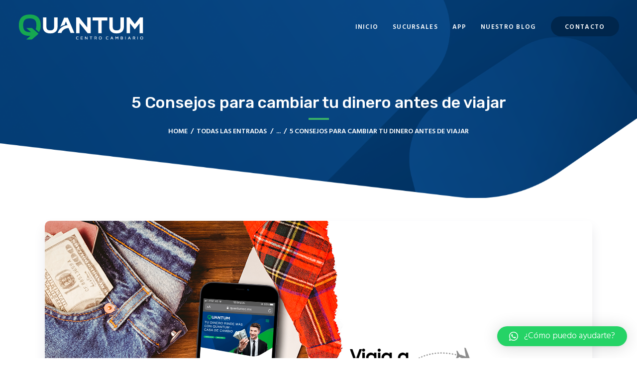

--- FILE ---
content_type: text/html; charset=UTF-8
request_url: https://quantumcc.mx/blog-5-consejos-para-cambiar-tu-dinero-antes-de-viajar/
body_size: 69803
content:
<!DOCTYPE html>
<html lang="es" class="no-js scheme_default">
<head>
			<meta charset="UTF-8">
		<meta name="viewport" content="width=device-width, initial-scale=1, maximum-scale=1">
		<meta name="format-detection" content="telephone=no">
		<link rel="profile" href="http://gmpg.org/xfn/11">
		<link rel="pingback" href="https://quantumcc.mx/xmlrpc.php">
		<meta name='robots' content='index, follow, max-image-preview:large, max-snippet:-1, max-video-preview:-1' />

	<!-- This site is optimized with the Yoast SEO plugin v22.7 - https://yoast.com/wordpress/plugins/seo/ -->
	<title>5 Consejos para cambiar tu dinero antes de viajar | QUANTUM</title>
	<link rel="canonical" href="https://quantumcc.mx/blog-5-consejos-para-cambiar-tu-dinero-antes-de-viajar/" />
	<meta property="og:locale" content="es_ES" />
	<meta property="og:type" content="article" />
	<meta property="og:title" content="5 Consejos para cambiar tu dinero antes de viajar | QUANTUM" />
	<meta property="og:description" content="El dólar estadounidense es la moneda líder en el mundo. Es una de las más conocidas y aceptadas mundialmente. Detrás de esta divisa, hay una increíble cantidad de datos curiosos e historias interesantes que posiblemente no habías conocido." />
	<meta property="og:url" content="https://quantumcc.mx/blog-5-consejos-para-cambiar-tu-dinero-antes-de-viajar/" />
	<meta property="og:site_name" content="QUANTUM" />
	<meta property="article:publisher" content="https://www.facebook.com/quantumcc.mx" />
	<meta property="article:published_time" content="2021-06-30T17:49:39+00:00" />
	<meta property="article:modified_time" content="2021-06-30T17:50:10+00:00" />
	<meta property="og:image" content="https://quantumcc.mx/wp-content/uploads/2021/06/VIAJA_A_ESTADOS_UNIDOS_QUANTUM-1-1.png" />
	<meta property="og:image:width" content="900" />
	<meta property="og:image:height" content="570" />
	<meta property="og:image:type" content="image/png" />
	<meta name="author" content="quantumcc" />
	<meta name="twitter:card" content="summary_large_image" />
	<meta name="twitter:label1" content="Escrito por" />
	<meta name="twitter:data1" content="quantumcc" />
	<meta name="twitter:label2" content="Tiempo de lectura" />
	<meta name="twitter:data2" content="3 minutos" />
	<script type="application/ld+json" class="yoast-schema-graph">{"@context":"https://schema.org","@graph":[{"@type":"Article","@id":"https://quantumcc.mx/blog-5-consejos-para-cambiar-tu-dinero-antes-de-viajar/#article","isPartOf":{"@id":"https://quantumcc.mx/blog-5-consejos-para-cambiar-tu-dinero-antes-de-viajar/"},"author":{"name":"quantumcc","@id":"https://quantumcc.mx/#/schema/person/066dc3b69b7812dfc84be3774712425f"},"headline":"5 Consejos para cambiar tu dinero antes de viajar","datePublished":"2021-06-30T17:49:39+00:00","dateModified":"2021-06-30T17:50:10+00:00","mainEntityOfPage":{"@id":"https://quantumcc.mx/blog-5-consejos-para-cambiar-tu-dinero-antes-de-viajar/"},"wordCount":628,"publisher":{"@id":"https://quantumcc.mx/#organization"},"image":{"@id":"https://quantumcc.mx/blog-5-consejos-para-cambiar-tu-dinero-antes-de-viajar/#primaryimage"},"thumbnailUrl":"https://quantumcc.mx/wp-content/uploads/2021/06/VIAJA_A_ESTADOS_UNIDOS_QUANTUM-1-1.png","keywords":["ahorrar en dólares","ciudades estados unidos","Dólar","Dólar estadounidense","DÓLARES","dolares americanos","ESTADOS UNIDOS","viajar a estados unidos"],"articleSection":["Investing","Money","Travel"],"inLanguage":"es"},{"@type":"WebPage","@id":"https://quantumcc.mx/blog-5-consejos-para-cambiar-tu-dinero-antes-de-viajar/","url":"https://quantumcc.mx/blog-5-consejos-para-cambiar-tu-dinero-antes-de-viajar/","name":"5 Consejos para cambiar tu dinero antes de viajar | QUANTUM","isPartOf":{"@id":"https://quantumcc.mx/#website"},"primaryImageOfPage":{"@id":"https://quantumcc.mx/blog-5-consejos-para-cambiar-tu-dinero-antes-de-viajar/#primaryimage"},"image":{"@id":"https://quantumcc.mx/blog-5-consejos-para-cambiar-tu-dinero-antes-de-viajar/#primaryimage"},"thumbnailUrl":"https://quantumcc.mx/wp-content/uploads/2021/06/VIAJA_A_ESTADOS_UNIDOS_QUANTUM-1-1.png","datePublished":"2021-06-30T17:49:39+00:00","dateModified":"2021-06-30T17:50:10+00:00","breadcrumb":{"@id":"https://quantumcc.mx/blog-5-consejos-para-cambiar-tu-dinero-antes-de-viajar/#breadcrumb"},"inLanguage":"es","potentialAction":[{"@type":"ReadAction","target":["https://quantumcc.mx/blog-5-consejos-para-cambiar-tu-dinero-antes-de-viajar/"]}]},{"@type":"ImageObject","inLanguage":"es","@id":"https://quantumcc.mx/blog-5-consejos-para-cambiar-tu-dinero-antes-de-viajar/#primaryimage","url":"https://quantumcc.mx/wp-content/uploads/2021/06/VIAJA_A_ESTADOS_UNIDOS_QUANTUM-1-1.png","contentUrl":"https://quantumcc.mx/wp-content/uploads/2021/06/VIAJA_A_ESTADOS_UNIDOS_QUANTUM-1-1.png","width":900,"height":570},{"@type":"BreadcrumbList","@id":"https://quantumcc.mx/blog-5-consejos-para-cambiar-tu-dinero-antes-de-viajar/#breadcrumb","itemListElement":[{"@type":"ListItem","position":1,"name":"Portada","item":"https://quantumcc.mx/"},{"@type":"ListItem","position":2,"name":"5 Consejos para cambiar tu dinero antes de viajar"}]},{"@type":"WebSite","@id":"https://quantumcc.mx/#website","url":"https://quantumcc.mx/","name":"QUANTUM","description":"Casa de Cambio en Monterrey","publisher":{"@id":"https://quantumcc.mx/#organization"},"potentialAction":[{"@type":"SearchAction","target":{"@type":"EntryPoint","urlTemplate":"https://quantumcc.mx/?s={search_term_string}"},"query-input":"required name=search_term_string"}],"inLanguage":"es"},{"@type":"Organization","@id":"https://quantumcc.mx/#organization","name":"Quantum","url":"https://quantumcc.mx/","logo":{"@type":"ImageObject","inLanguage":"es","@id":"https://quantumcc.mx/#/schema/logo/image/","url":"https://secureservercdn.net/166.62.109.7/emi.ab1.myftpupload.com/wp-content/uploads/2020/08/Quantum.png?time=1665729935","contentUrl":"https://secureservercdn.net/166.62.109.7/emi.ab1.myftpupload.com/wp-content/uploads/2020/08/Quantum.png?time=1665729935","width":1500,"height":400,"caption":"Quantum"},"image":{"@id":"https://quantumcc.mx/#/schema/logo/image/"},"sameAs":["https://www.facebook.com/quantumcc.mx","https://www.instagram.com/quantumcc.mx/"]},{"@type":"Person","@id":"https://quantumcc.mx/#/schema/person/066dc3b69b7812dfc84be3774712425f","name":"quantumcc","image":{"@type":"ImageObject","inLanguage":"es","@id":"https://quantumcc.mx/#/schema/person/image/","url":"https://secure.gravatar.com/avatar/2f7286d78ec72abbff65de30fcb5656b?s=96&d=mm&r=g","contentUrl":"https://secure.gravatar.com/avatar/2f7286d78ec72abbff65de30fcb5656b?s=96&d=mm&r=g","caption":"quantumcc"}}]}</script>
	<!-- / Yoast SEO plugin. -->


<link rel='dns-prefetch' href='//fonts.googleapis.com' />
<link rel="alternate" type="application/rss+xml" title="QUANTUM &raquo; Feed" href="https://quantumcc.mx/feed/" />
<link rel="alternate" type="application/rss+xml" title="QUANTUM &raquo; Feed de los comentarios" href="https://quantumcc.mx/comments/feed/" />
<meta property="og:url" content="https://quantumcc.mx/blog-5-consejos-para-cambiar-tu-dinero-antes-de-viajar/ "/>
			<meta property="og:title" content="5 Consejos para cambiar tu dinero antes de viajar" />
			<meta property="og:description" content="El dólar estadounidense es la moneda líder en el mundo. Es una de las más conocidas y aceptadas mundialmente. Detrás de esta divisa, hay una increíble cantidad de datos curiosos e historias interesantes que posiblemente no habías conocido." />  
			<meta property="og:type" content="article" />				<meta property="og:image" content="https://quantumcc.mx/wp-content/uploads/2021/06/VIAJA_A_ESTADOS_UNIDOS_QUANTUM-1-1.png"/>
				<script type="text/javascript">
/* <![CDATA[ */
window._wpemojiSettings = {"baseUrl":"https:\/\/s.w.org\/images\/core\/emoji\/15.0.3\/72x72\/","ext":".png","svgUrl":"https:\/\/s.w.org\/images\/core\/emoji\/15.0.3\/svg\/","svgExt":".svg","source":{"concatemoji":"https:\/\/quantumcc.mx\/wp-includes\/js\/wp-emoji-release.min.js?ver=6.5.7"}};
/*! This file is auto-generated */
!function(i,n){var o,s,e;function c(e){try{var t={supportTests:e,timestamp:(new Date).valueOf()};sessionStorage.setItem(o,JSON.stringify(t))}catch(e){}}function p(e,t,n){e.clearRect(0,0,e.canvas.width,e.canvas.height),e.fillText(t,0,0);var t=new Uint32Array(e.getImageData(0,0,e.canvas.width,e.canvas.height).data),r=(e.clearRect(0,0,e.canvas.width,e.canvas.height),e.fillText(n,0,0),new Uint32Array(e.getImageData(0,0,e.canvas.width,e.canvas.height).data));return t.every(function(e,t){return e===r[t]})}function u(e,t,n){switch(t){case"flag":return n(e,"\ud83c\udff3\ufe0f\u200d\u26a7\ufe0f","\ud83c\udff3\ufe0f\u200b\u26a7\ufe0f")?!1:!n(e,"\ud83c\uddfa\ud83c\uddf3","\ud83c\uddfa\u200b\ud83c\uddf3")&&!n(e,"\ud83c\udff4\udb40\udc67\udb40\udc62\udb40\udc65\udb40\udc6e\udb40\udc67\udb40\udc7f","\ud83c\udff4\u200b\udb40\udc67\u200b\udb40\udc62\u200b\udb40\udc65\u200b\udb40\udc6e\u200b\udb40\udc67\u200b\udb40\udc7f");case"emoji":return!n(e,"\ud83d\udc26\u200d\u2b1b","\ud83d\udc26\u200b\u2b1b")}return!1}function f(e,t,n){var r="undefined"!=typeof WorkerGlobalScope&&self instanceof WorkerGlobalScope?new OffscreenCanvas(300,150):i.createElement("canvas"),a=r.getContext("2d",{willReadFrequently:!0}),o=(a.textBaseline="top",a.font="600 32px Arial",{});return e.forEach(function(e){o[e]=t(a,e,n)}),o}function t(e){var t=i.createElement("script");t.src=e,t.defer=!0,i.head.appendChild(t)}"undefined"!=typeof Promise&&(o="wpEmojiSettingsSupports",s=["flag","emoji"],n.supports={everything:!0,everythingExceptFlag:!0},e=new Promise(function(e){i.addEventListener("DOMContentLoaded",e,{once:!0})}),new Promise(function(t){var n=function(){try{var e=JSON.parse(sessionStorage.getItem(o));if("object"==typeof e&&"number"==typeof e.timestamp&&(new Date).valueOf()<e.timestamp+604800&&"object"==typeof e.supportTests)return e.supportTests}catch(e){}return null}();if(!n){if("undefined"!=typeof Worker&&"undefined"!=typeof OffscreenCanvas&&"undefined"!=typeof URL&&URL.createObjectURL&&"undefined"!=typeof Blob)try{var e="postMessage("+f.toString()+"("+[JSON.stringify(s),u.toString(),p.toString()].join(",")+"));",r=new Blob([e],{type:"text/javascript"}),a=new Worker(URL.createObjectURL(r),{name:"wpTestEmojiSupports"});return void(a.onmessage=function(e){c(n=e.data),a.terminate(),t(n)})}catch(e){}c(n=f(s,u,p))}t(n)}).then(function(e){for(var t in e)n.supports[t]=e[t],n.supports.everything=n.supports.everything&&n.supports[t],"flag"!==t&&(n.supports.everythingExceptFlag=n.supports.everythingExceptFlag&&n.supports[t]);n.supports.everythingExceptFlag=n.supports.everythingExceptFlag&&!n.supports.flag,n.DOMReady=!1,n.readyCallback=function(){n.DOMReady=!0}}).then(function(){return e}).then(function(){var e;n.supports.everything||(n.readyCallback(),(e=n.source||{}).concatemoji?t(e.concatemoji):e.wpemoji&&e.twemoji&&(t(e.twemoji),t(e.wpemoji)))}))}((window,document),window._wpemojiSettings);
/* ]]> */
</script>
<style id='wp-emoji-styles-inline-css' type='text/css'>

	img.wp-smiley, img.emoji {
		display: inline !important;
		border: none !important;
		box-shadow: none !important;
		height: 1em !important;
		width: 1em !important;
		margin: 0 0.07em !important;
		vertical-align: -0.1em !important;
		background: none !important;
		padding: 0 !important;
	}
</style>
<link property="stylesheet" rel='stylesheet' id='wp-block-library-css' href='https://quantumcc.mx/wp-includes/css/dist/block-library/style.min.css?ver=6.5.7' type='text/css' media='all' />
<link property="stylesheet" rel='stylesheet' id='font-awesome-css' href='https://quantumcc.mx/wp-content/plugins/js_composer/assets/lib/bower/font-awesome/css/font-awesome.min.css?ver=5.5.4' type='text/css' media='all' />
<style id='classic-theme-styles-inline-css' type='text/css'>
/*! This file is auto-generated */
.wp-block-button__link{color:#fff;background-color:#32373c;border-radius:9999px;box-shadow:none;text-decoration:none;padding:calc(.667em + 2px) calc(1.333em + 2px);font-size:1.125em}.wp-block-file__button{background:#32373c;color:#fff;text-decoration:none}
</style>
<style id='global-styles-inline-css' type='text/css'>
body{--wp--preset--color--black: #000000;--wp--preset--color--cyan-bluish-gray: #abb8c3;--wp--preset--color--white: #ffffff;--wp--preset--color--pale-pink: #f78da7;--wp--preset--color--vivid-red: #cf2e2e;--wp--preset--color--luminous-vivid-orange: #ff6900;--wp--preset--color--luminous-vivid-amber: #fcb900;--wp--preset--color--light-green-cyan: #7bdcb5;--wp--preset--color--vivid-green-cyan: #00d084;--wp--preset--color--pale-cyan-blue: #8ed1fc;--wp--preset--color--vivid-cyan-blue: #0693e3;--wp--preset--color--vivid-purple: #9b51e0;--wp--preset--gradient--vivid-cyan-blue-to-vivid-purple: linear-gradient(135deg,rgba(6,147,227,1) 0%,rgb(155,81,224) 100%);--wp--preset--gradient--light-green-cyan-to-vivid-green-cyan: linear-gradient(135deg,rgb(122,220,180) 0%,rgb(0,208,130) 100%);--wp--preset--gradient--luminous-vivid-amber-to-luminous-vivid-orange: linear-gradient(135deg,rgba(252,185,0,1) 0%,rgba(255,105,0,1) 100%);--wp--preset--gradient--luminous-vivid-orange-to-vivid-red: linear-gradient(135deg,rgba(255,105,0,1) 0%,rgb(207,46,46) 100%);--wp--preset--gradient--very-light-gray-to-cyan-bluish-gray: linear-gradient(135deg,rgb(238,238,238) 0%,rgb(169,184,195) 100%);--wp--preset--gradient--cool-to-warm-spectrum: linear-gradient(135deg,rgb(74,234,220) 0%,rgb(151,120,209) 20%,rgb(207,42,186) 40%,rgb(238,44,130) 60%,rgb(251,105,98) 80%,rgb(254,248,76) 100%);--wp--preset--gradient--blush-light-purple: linear-gradient(135deg,rgb(255,206,236) 0%,rgb(152,150,240) 100%);--wp--preset--gradient--blush-bordeaux: linear-gradient(135deg,rgb(254,205,165) 0%,rgb(254,45,45) 50%,rgb(107,0,62) 100%);--wp--preset--gradient--luminous-dusk: linear-gradient(135deg,rgb(255,203,112) 0%,rgb(199,81,192) 50%,rgb(65,88,208) 100%);--wp--preset--gradient--pale-ocean: linear-gradient(135deg,rgb(255,245,203) 0%,rgb(182,227,212) 50%,rgb(51,167,181) 100%);--wp--preset--gradient--electric-grass: linear-gradient(135deg,rgb(202,248,128) 0%,rgb(113,206,126) 100%);--wp--preset--gradient--midnight: linear-gradient(135deg,rgb(2,3,129) 0%,rgb(40,116,252) 100%);--wp--preset--font-size--small: 13px;--wp--preset--font-size--medium: 20px;--wp--preset--font-size--large: 36px;--wp--preset--font-size--x-large: 42px;--wp--preset--spacing--20: 0.44rem;--wp--preset--spacing--30: 0.67rem;--wp--preset--spacing--40: 1rem;--wp--preset--spacing--50: 1.5rem;--wp--preset--spacing--60: 2.25rem;--wp--preset--spacing--70: 3.38rem;--wp--preset--spacing--80: 5.06rem;--wp--preset--shadow--natural: 6px 6px 9px rgba(0, 0, 0, 0.2);--wp--preset--shadow--deep: 12px 12px 50px rgba(0, 0, 0, 0.4);--wp--preset--shadow--sharp: 6px 6px 0px rgba(0, 0, 0, 0.2);--wp--preset--shadow--outlined: 6px 6px 0px -3px rgba(255, 255, 255, 1), 6px 6px rgba(0, 0, 0, 1);--wp--preset--shadow--crisp: 6px 6px 0px rgba(0, 0, 0, 1);}:where(.is-layout-flex){gap: 0.5em;}:where(.is-layout-grid){gap: 0.5em;}body .is-layout-flex{display: flex;}body .is-layout-flex{flex-wrap: wrap;align-items: center;}body .is-layout-flex > *{margin: 0;}body .is-layout-grid{display: grid;}body .is-layout-grid > *{margin: 0;}:where(.wp-block-columns.is-layout-flex){gap: 2em;}:where(.wp-block-columns.is-layout-grid){gap: 2em;}:where(.wp-block-post-template.is-layout-flex){gap: 1.25em;}:where(.wp-block-post-template.is-layout-grid){gap: 1.25em;}.has-black-color{color: var(--wp--preset--color--black) !important;}.has-cyan-bluish-gray-color{color: var(--wp--preset--color--cyan-bluish-gray) !important;}.has-white-color{color: var(--wp--preset--color--white) !important;}.has-pale-pink-color{color: var(--wp--preset--color--pale-pink) !important;}.has-vivid-red-color{color: var(--wp--preset--color--vivid-red) !important;}.has-luminous-vivid-orange-color{color: var(--wp--preset--color--luminous-vivid-orange) !important;}.has-luminous-vivid-amber-color{color: var(--wp--preset--color--luminous-vivid-amber) !important;}.has-light-green-cyan-color{color: var(--wp--preset--color--light-green-cyan) !important;}.has-vivid-green-cyan-color{color: var(--wp--preset--color--vivid-green-cyan) !important;}.has-pale-cyan-blue-color{color: var(--wp--preset--color--pale-cyan-blue) !important;}.has-vivid-cyan-blue-color{color: var(--wp--preset--color--vivid-cyan-blue) !important;}.has-vivid-purple-color{color: var(--wp--preset--color--vivid-purple) !important;}.has-black-background-color{background-color: var(--wp--preset--color--black) !important;}.has-cyan-bluish-gray-background-color{background-color: var(--wp--preset--color--cyan-bluish-gray) !important;}.has-white-background-color{background-color: var(--wp--preset--color--white) !important;}.has-pale-pink-background-color{background-color: var(--wp--preset--color--pale-pink) !important;}.has-vivid-red-background-color{background-color: var(--wp--preset--color--vivid-red) !important;}.has-luminous-vivid-orange-background-color{background-color: var(--wp--preset--color--luminous-vivid-orange) !important;}.has-luminous-vivid-amber-background-color{background-color: var(--wp--preset--color--luminous-vivid-amber) !important;}.has-light-green-cyan-background-color{background-color: var(--wp--preset--color--light-green-cyan) !important;}.has-vivid-green-cyan-background-color{background-color: var(--wp--preset--color--vivid-green-cyan) !important;}.has-pale-cyan-blue-background-color{background-color: var(--wp--preset--color--pale-cyan-blue) !important;}.has-vivid-cyan-blue-background-color{background-color: var(--wp--preset--color--vivid-cyan-blue) !important;}.has-vivid-purple-background-color{background-color: var(--wp--preset--color--vivid-purple) !important;}.has-black-border-color{border-color: var(--wp--preset--color--black) !important;}.has-cyan-bluish-gray-border-color{border-color: var(--wp--preset--color--cyan-bluish-gray) !important;}.has-white-border-color{border-color: var(--wp--preset--color--white) !important;}.has-pale-pink-border-color{border-color: var(--wp--preset--color--pale-pink) !important;}.has-vivid-red-border-color{border-color: var(--wp--preset--color--vivid-red) !important;}.has-luminous-vivid-orange-border-color{border-color: var(--wp--preset--color--luminous-vivid-orange) !important;}.has-luminous-vivid-amber-border-color{border-color: var(--wp--preset--color--luminous-vivid-amber) !important;}.has-light-green-cyan-border-color{border-color: var(--wp--preset--color--light-green-cyan) !important;}.has-vivid-green-cyan-border-color{border-color: var(--wp--preset--color--vivid-green-cyan) !important;}.has-pale-cyan-blue-border-color{border-color: var(--wp--preset--color--pale-cyan-blue) !important;}.has-vivid-cyan-blue-border-color{border-color: var(--wp--preset--color--vivid-cyan-blue) !important;}.has-vivid-purple-border-color{border-color: var(--wp--preset--color--vivid-purple) !important;}.has-vivid-cyan-blue-to-vivid-purple-gradient-background{background: var(--wp--preset--gradient--vivid-cyan-blue-to-vivid-purple) !important;}.has-light-green-cyan-to-vivid-green-cyan-gradient-background{background: var(--wp--preset--gradient--light-green-cyan-to-vivid-green-cyan) !important;}.has-luminous-vivid-amber-to-luminous-vivid-orange-gradient-background{background: var(--wp--preset--gradient--luminous-vivid-amber-to-luminous-vivid-orange) !important;}.has-luminous-vivid-orange-to-vivid-red-gradient-background{background: var(--wp--preset--gradient--luminous-vivid-orange-to-vivid-red) !important;}.has-very-light-gray-to-cyan-bluish-gray-gradient-background{background: var(--wp--preset--gradient--very-light-gray-to-cyan-bluish-gray) !important;}.has-cool-to-warm-spectrum-gradient-background{background: var(--wp--preset--gradient--cool-to-warm-spectrum) !important;}.has-blush-light-purple-gradient-background{background: var(--wp--preset--gradient--blush-light-purple) !important;}.has-blush-bordeaux-gradient-background{background: var(--wp--preset--gradient--blush-bordeaux) !important;}.has-luminous-dusk-gradient-background{background: var(--wp--preset--gradient--luminous-dusk) !important;}.has-pale-ocean-gradient-background{background: var(--wp--preset--gradient--pale-ocean) !important;}.has-electric-grass-gradient-background{background: var(--wp--preset--gradient--electric-grass) !important;}.has-midnight-gradient-background{background: var(--wp--preset--gradient--midnight) !important;}.has-small-font-size{font-size: var(--wp--preset--font-size--small) !important;}.has-medium-font-size{font-size: var(--wp--preset--font-size--medium) !important;}.has-large-font-size{font-size: var(--wp--preset--font-size--large) !important;}.has-x-large-font-size{font-size: var(--wp--preset--font-size--x-large) !important;}
.wp-block-navigation a:where(:not(.wp-element-button)){color: inherit;}
:where(.wp-block-post-template.is-layout-flex){gap: 1.25em;}:where(.wp-block-post-template.is-layout-grid){gap: 1.25em;}
:where(.wp-block-columns.is-layout-flex){gap: 2em;}:where(.wp-block-columns.is-layout-grid){gap: 2em;}
.wp-block-pullquote{font-size: 1.5em;line-height: 1.6;}
</style>
<link property="stylesheet" rel='stylesheet' id='contact-form-7-css' href='https://quantumcc.mx/wp-content/plugins/contact-form-7/includes/css/styles.css?ver=5.9.5' type='text/css' media='all' />
<link property="stylesheet" rel='stylesheet' id='essential-grid-plugin-settings-css' href='https://quantumcc.mx/wp-content/plugins/essential-grid/public/assets/css/settings.css?ver=2.3.2' type='text/css' media='all' />
<link property="stylesheet" rel='stylesheet' id='tp-open-sans-css' href='https://fonts.googleapis.com/css?family=Open+Sans%3A300%2C400%2C600%2C700%2C800&#038;ver=6.5.7' type='text/css' media='all' />
<link property="stylesheet" rel='stylesheet' id='tp-raleway-css' href='https://fonts.googleapis.com/css?family=Raleway%3A100%2C200%2C300%2C400%2C500%2C600%2C700%2C800%2C900&#038;ver=6.5.7' type='text/css' media='all' />
<link property="stylesheet" rel='stylesheet' id='tp-droid-serif-css' href='https://fonts.googleapis.com/css?family=Droid+Serif%3A400%2C700&#038;ver=6.5.7' type='text/css' media='all' />
<link property="stylesheet" rel='stylesheet' id='tp-fontello-css' href='https://quantumcc.mx/wp-content/plugins/essential-grid/public/assets/font/fontello/css/fontello.css?ver=2.3.2' type='text/css' media='all' />
<link property="stylesheet" rel='stylesheet' id='rs-plugin-settings-css' href='https://quantumcc.mx/wp-content/plugins/revslider/public/assets/css/rs6.css?ver=6.0.9' type='text/css' media='all' />
<style id='rs-plugin-settings-inline-css' type='text/css'>
#rs-demo-id {}
</style>
<link property="stylesheet" rel='stylesheet' id='trx_addons-icons-css' href='https://quantumcc.mx/wp-content/plugins/trx_addons/css/font-icons/css/trx_addons_icons-embedded.css' type='text/css' media='all' />
<link property="stylesheet" rel='stylesheet' id='swiperslider-css' href='https://quantumcc.mx/wp-content/plugins/trx_addons/js/swiper/swiper.min.css' type='text/css' media='all' />
<link property="stylesheet" rel='stylesheet' id='magnific-popup-css' href='https://quantumcc.mx/wp-content/plugins/trx_addons/js/magnific/magnific-popup.min.css' type='text/css' media='all' />
<link property="stylesheet" rel='stylesheet' id='trx_addons-css' href='https://quantumcc.mx/wp-content/plugins/trx_addons/css/trx_addons.css' type='text/css' media='all' />
<link property="stylesheet" rel='stylesheet' id='trx_addons-animation-css' href='https://quantumcc.mx/wp-content/plugins/trx_addons/css/trx_addons.animation.css' type='text/css' media='all' />
<link property="stylesheet" rel='stylesheet' id='wpcf7-redirect-script-frontend-css' href='https://quantumcc.mx/wp-content/plugins/wpcf7-redirect/build/css/wpcf7-redirect-frontend.min.css?ver=1.1' type='text/css' media='all' />
<link property="stylesheet" rel='stylesheet' id='qlwapp-css' href='https://quantumcc.mx/wp-content/plugins/wp-whatsapp-chat/build/frontend/css/style.css?ver=7.3.8' type='text/css' media='all' />
<link property="stylesheet" rel='stylesheet' id='lymcoin-font-google_fonts-css' href='https://fonts.googleapis.com/css?family=Hind:300,600%7CRubik:300,400,500&#038;subset=latin,latin-ext' type='text/css' media='all' />
<link property="stylesheet" rel='stylesheet' id='fontello-icons-css' href='https://quantumcc.mx/wp-content/themes/lymcoin/css/font-icons/css/fontello-embedded.css' type='text/css' media='all' />
<link property="stylesheet" rel='stylesheet' id='lymcoin-main-css' href='https://quantumcc.mx/wp-content/themes/lymcoin/style.css' type='text/css' media='all' />
<style id='lymcoin-main-inline-css' type='text/css'>
.post-navigation .nav-previous a .nav-arrow { background-image: url(https://quantumcc.mx/wp-content/uploads/2021/06/AHORRAR-_EN_-DÓLARES-QUANTUM-2-370x208.png); }.post-navigation .nav-next a .nav-arrow { background-image: url(https://quantumcc.mx/wp-content/uploads/2021/07/AHORRAR_EN_DOLARES_QUANTUM_Thumb-370x208.png); }
</style>
<link property="stylesheet" rel='stylesheet' id='lymcoin-add-styles-css' href='https://quantumcc.mx/wp-content/themes/lymcoin/css/add-style.css' type='text/css' media='all' />
<link property="stylesheet" rel='stylesheet' id='lymcoin-colors-css' href='https://quantumcc.mx/wp-content/themes/lymcoin/css/__colors.css' type='text/css' media='all' />
<link property="stylesheet" rel='stylesheet' id='mediaelement-css' href='https://quantumcc.mx/wp-includes/js/mediaelement/mediaelementplayer-legacy.min.css?ver=4.2.17' type='text/css' media='all' />
<link property="stylesheet" rel='stylesheet' id='wp-mediaelement-css' href='https://quantumcc.mx/wp-includes/js/mediaelement/wp-mediaelement.min.css?ver=6.5.7' type='text/css' media='all' />
<link property="stylesheet" rel='stylesheet' id='trx_addons-responsive-css' href='https://quantumcc.mx/wp-content/plugins/trx_addons/css/trx_addons.responsive.css' type='text/css' media='all' />
<link property="stylesheet" rel='stylesheet' id='lymcoin-responsive-css' href='https://quantumcc.mx/wp-content/themes/lymcoin/css/responsive.css' type='text/css' media='all' />
<script type="text/javascript" src="https://quantumcc.mx/wp-includes/js/jquery/jquery.min.js?ver=3.7.1" id="jquery-core-js"></script>
<script type="text/javascript" src="https://quantumcc.mx/wp-includes/js/jquery/jquery-migrate.min.js?ver=3.4.1" id="jquery-migrate-js"></script>
<link rel="https://api.w.org/" href="https://quantumcc.mx/wp-json/" /><link rel="alternate" type="application/json" href="https://quantumcc.mx/wp-json/wp/v2/posts/1488" /><link rel="EditURI" type="application/rsd+xml" title="RSD" href="https://quantumcc.mx/xmlrpc.php?rsd" />
<meta name="generator" content="WordPress 6.5.7" />
<link rel='shortlink' href='https://quantumcc.mx/?p=1488' />
<link rel="alternate" type="application/json+oembed" href="https://quantumcc.mx/wp-json/oembed/1.0/embed?url=https%3A%2F%2Fquantumcc.mx%2Fblog-5-consejos-para-cambiar-tu-dinero-antes-de-viajar%2F" />
<link rel="alternate" type="text/xml+oembed" href="https://quantumcc.mx/wp-json/oembed/1.0/embed?url=https%3A%2F%2Fquantumcc.mx%2Fblog-5-consejos-para-cambiar-tu-dinero-antes-de-viajar%2F&#038;format=xml" />
			<style type="text/css">
			<!--
				#page_preloader {
					background-color: #16a850 !important;				}
			-->
			</style>
					<script>
			( function() {
				window.onpageshow = function( event ) {
					// Defined window.wpforms means that a form exists on a page.
					// If so and back/forward button has been clicked,
					// force reload a page to prevent the submit button state stuck.
					if ( typeof window.wpforms !== 'undefined' && event.persisted ) {
						window.location.reload();
					}
				};
			}() );
		</script>
		<meta name="generator" content="Powered by WPBakery Page Builder - drag and drop page builder for WordPress."/>
<!--[if lte IE 9]><link rel="stylesheet" type="text/css" href="https://quantumcc.mx/wp-content/plugins/js_composer/assets/css/vc_lte_ie9.min.css" media="screen"><![endif]--><style type="text/css" id="custom-background-css">
body.custom-background { background-color: #002140; }
</style>
	<meta name="generator" content="Powered by Slider Revolution 6.0.9 - responsive, Mobile-Friendly Slider Plugin for WordPress with comfortable drag and drop interface." />
<link rel="icon" href="https://quantumcc.mx/wp-content/uploads/2019/07/favicon.ico" sizes="32x32" />
<link rel="icon" href="https://quantumcc.mx/wp-content/uploads/2019/07/favicon.ico" sizes="192x192" />
<link rel="apple-touch-icon" href="https://quantumcc.mx/wp-content/uploads/2019/07/favicon.ico" />
<meta name="msapplication-TileImage" content="https://quantumcc.mx/wp-content/uploads/2019/07/favicon.ico" />
<script type="text/javascript">function setREVStartSize(a){try{var b,c=document.getElementById(a.c).parentNode.offsetWidth;if(c=0===c||isNaN(c)?window.innerWidth:c,a.tabw=void 0===a.tabw?0:parseInt(a.tabw),a.thumbw=void 0===a.thumbw?0:parseInt(a.thumbw),a.tabh=void 0===a.tabh?0:parseInt(a.tabh),a.thumbh=void 0===a.thumbh?0:parseInt(a.thumbh),a.tabhide=void 0===a.tabhide?0:parseInt(a.tabhide),a.thumbhide=void 0===a.thumbhide?0:parseInt(a.thumbhide),a.mh=void 0===a.mh||""==a.mh?0:a.mh,"fullscreen"===a.layout||"fullscreen"===a.l)b=Math.max(a.mh,window.innerHeight);else{for(var d in a.gw=Array.isArray(a.gw)?a.gw:[a.gw],a.rl)(void 0===a.gw[d]||0===a.gw[d])&&(a.gw[d]=a.gw[d-1]);for(var d in a.gh=void 0===a.el||""===a.el||Array.isArray(a.el)&&0==a.el.length?a.gh:a.el,a.gh=Array.isArray(a.gh)?a.gh:[a.gh],a.rl)(void 0===a.gh[d]||0===a.gh[d])&&(a.gh[d]=a.gh[d-1]);var e,f=Array(a.rl.length),g=0;for(var d in a.tabw=a.tabhide>=c?0:a.tabw,a.thumbw=a.thumbhide>=c?0:a.thumbw,a.tabh=a.tabhide>=c?0:a.tabh,a.thumbh=a.thumbhide>=c?0:a.thumbh,a.rl)f[d]=a.rl[d]<window.innerWidth?0:a.rl[d];for(var d in e=f[0],f)e>f[d]&&0<f[d]&&(e=f[d],g=d);var h=c>a.gw[g]+a.tabw+a.thumbw?1:(c-(a.tabw+a.thumbw))/a.gw[g];b=a.gh[g]*h+(a.tabh+a.thumbh)}void 0===window.rs_init_css&&(window.rs_init_css=document.head.appendChild(document.createElement("style"))),document.getElementById(a.c).height=b,window.rs_init_css.innerHTML+="#"+a.c+"_wrapper { height: "+b+"px }"}catch(a){console.log("Failure at Presize of Slider:"+a)}};</script>
		<style type="text/css" id="wp-custom-css">
			form.wpcf7-form p:last-of-type{
	text-align:center;
} 

.scheme_default button[disabled], .scheme_default input[type="submit"][disabled], .scheme_default input[type="button"][disabled],
.scheme_default .sc_button_hover_slide_left{
	background-color:rgba(57,177,103,0.5) !important;
	color: white !important;
}		</style>
					<style>
				:root {
				--qlwapp-scheme-font-family:inherit;--qlwapp-scheme-font-size:18px;--qlwapp-scheme-icon-size:60px;--qlwapp-scheme-icon-font-size:24px;--qlwapp-scheme-brand:#25d366;--qlwapp-scheme-text:#ffffff;				}
			</style>
			<noscript><style type="text/css"> .wpb_animate_when_almost_visible { opacity: 1; }</style></noscript><style type="text/css" id="trx_addons-inline-styles-inline-css">.lymcoin_inline_35338460{background-image: url(https://quantumcc.mx/wp-content/uploads/2018/02/header-bg.png);}.vc_custom_1523438311704{padding-top: 1.5vw !important;padding-right: 2.8vw !important;padding-bottom: 1.5vw !important;padding-left: 2.8vw !important;}.vc_custom_1525867556116{padding-top: 5.5vw !important;padding-bottom: 9vw !important;}.vc_custom_1518697518674{background-image: url(/wp-content/uploads/2018/01/06_footer.png?id=253) !important;background-position: center !important;background-repeat: no-repeat !important;background-size: cover !important;}</style><style id="wpforms-css-vars-root">
				:root {
					--wpforms-field-border-radius: 3px;
--wpforms-field-border-style: solid;
--wpforms-field-border-size: 1px;
--wpforms-field-background-color: #ffffff;
--wpforms-field-border-color: rgba( 0, 0, 0, 0.25 );
--wpforms-field-border-color-spare: rgba( 0, 0, 0, 0.25 );
--wpforms-field-text-color: rgba( 0, 0, 0, 0.7 );
--wpforms-field-menu-color: #ffffff;
--wpforms-label-color: rgba( 0, 0, 0, 0.85 );
--wpforms-label-sublabel-color: rgba( 0, 0, 0, 0.55 );
--wpforms-label-error-color: #d63637;
--wpforms-button-border-radius: 3px;
--wpforms-button-border-style: none;
--wpforms-button-border-size: 1px;
--wpforms-button-background-color: #066aab;
--wpforms-button-border-color: #066aab;
--wpforms-button-text-color: #ffffff;
--wpforms-page-break-color: #066aab;
--wpforms-background-image: none;
--wpforms-background-position: center center;
--wpforms-background-repeat: no-repeat;
--wpforms-background-size: cover;
--wpforms-background-width: 100px;
--wpforms-background-height: 100px;
--wpforms-background-color: rgba( 0, 0, 0, 0 );
--wpforms-background-url: none;
--wpforms-container-padding: 0px;
--wpforms-container-border-style: none;
--wpforms-container-border-width: 1px;
--wpforms-container-border-color: #000000;
--wpforms-container-border-radius: 3px;
--wpforms-field-size-input-height: 43px;
--wpforms-field-size-input-spacing: 15px;
--wpforms-field-size-font-size: 16px;
--wpforms-field-size-line-height: 19px;
--wpforms-field-size-padding-h: 14px;
--wpforms-field-size-checkbox-size: 16px;
--wpforms-field-size-sublabel-spacing: 5px;
--wpforms-field-size-icon-size: 1;
--wpforms-label-size-font-size: 16px;
--wpforms-label-size-line-height: 19px;
--wpforms-label-size-sublabel-font-size: 14px;
--wpforms-label-size-sublabel-line-height: 17px;
--wpforms-button-size-font-size: 17px;
--wpforms-button-size-height: 41px;
--wpforms-button-size-padding-h: 15px;
--wpforms-button-size-margin-top: 10px;
--wpforms-container-shadow-size-box-shadow: none;

				}
			</style><!-- Google Tag Manager -->
<script>(function(w,d,s,l,i){w[l]=w[l]||[];w[l].push({'gtm.start':
new Date().getTime(),event:'gtm.js'});var f=d.getElementsByTagName(s)[0],
j=d.createElement(s),dl=l!='dataLayer'?'&l='+l:'';j.async=true;j.src=
'https://www.googletagmanager.com/gtm.js?id='+i+dl;f.parentNode.insertBefore(j,f);
})(window,document,'script','dataLayer','GTM-KF8SNJ4');</script>
<!-- End Google Tag Manager --></head>

<body class="post-template-default single single-post postid-1488 single-format-standard custom-background wp-custom-logo preloader body_tag scheme_default blog_mode_post body_style_wide is_single sidebar_hide expand_content trx_addons_present header_type_custom header_style_header-custom-598 header_position_default menu_style_top no_layout wpb-js-composer js-comp-ver-5.5.4 vc_responsive">

	
	<div class="body_wrap">

		<div class="page_wrap"><header class="top_panel top_panel_custom top_panel_custom_598 top_panel_custom_lymcoin-header-home with_bg_image lymcoin_inline_35338460 with_featured_image"><div class="vc_row wpb_row vc_row-fluid vc_custom_1523438311704 vc_row-o-content-middle vc_row-flex sc_layouts_row sc_layouts_row_type_compact sc_layouts_row_fixed"><div class="wpb_column vc_column_container vc_col-sm-4 vc_col-xs-5 sc_layouts_column sc_layouts_column_align_left sc_layouts_column_icons_position_left"><div class="vc_column-inner"><div class="wpb_wrapper"><div class="sc_layouts_item"><a href="https://quantumcc.mx/" id="sc_layouts_logo_967334533" class="sc_layouts_logo sc_layouts_logo_default"><img class="logo_image"
					src="//quantumcc.mx/wp-content/uploads/2019/07/Quantum-White.png"
					alt="QUANTUM" width="253" height="54"></a><!-- /.sc_layouts_logo --></div></div></div></div><div class="wpb_column vc_column_container vc_col-sm-8 vc_col-xs-7 sc_layouts_column sc_layouts_column_align_right sc_layouts_column_icons_position_left"><div class="vc_column-inner"><div class="wpb_wrapper"><div class="sc_layouts_item"><nav class="sc_layouts_menu sc_layouts_menu_default sc_layouts_menu_dir_horizontal menu_hover_slide_line hide_on_mobile" id="sc_layouts_menu_375027960" data-animation-in="fadeInUpSmall" data-animation-out="fadeOutDownSmall"		><ul id="sc_layouts_menu_806305320" class="sc_layouts_menu_nav"><li id="menu-item-1045" class="menu-item menu-item-type-custom menu-item-object-custom menu-item-home menu-item-1045"><a href="https://quantumcc.mx"><span>Inicio</span></a></li><li id="menu-item-1103" class="menu-item menu-item-type-custom menu-item-object-custom menu-item-1103"><a title="Sucursales" href="https://quantumcc.mx/sucursales/"><span>Sucursales</span></a></li><li id="menu-item-1205" class="menu-item menu-item-type-post_type menu-item-object-page menu-item-1205"><a href="https://quantumcc.mx/tasa-de-cambio-app/"><span>APP</span></a></li><li id="menu-item-1404" class="menu-item menu-item-type-post_type menu-item-object-page current_page_parent menu-item-1404"><a href="https://quantumcc.mx/nuestro-blog/"><span>Nuestro Blog</span></a></li><li id="menu-item-1085" class="menu-item-button menu-item menu-item-type-post_type menu-item-object-page menu-item-1085"><a href="https://quantumcc.mx/contacto-quantum-casa-de-cambio-monterrey/"><span>Contacto</span></a></li></ul></nav><!-- /.sc_layouts_menu --><div class="sc_layouts_iconed_text sc_layouts_menu_mobile_button">
		<a class="sc_layouts_item_link sc_layouts_iconed_text_link" href="#">
			<span class="sc_layouts_item_icon sc_layouts_iconed_text_icon trx_addons_icon-menu"></span>
		</a>
	</div></div></div></div></div></div><div class="vc_row wpb_row vc_row-fluid vc_custom_1525867556116 sc_layouts_row sc_layouts_row_type_normal sc_layouts_hide_on_frontpage"><div class="wpb_column vc_column_container vc_col-sm-12 sc_layouts_column sc_layouts_column_align_center sc_layouts_column_icons_position_left"><div class="vc_column-inner"><div class="wpb_wrapper"><div id="sc_content_2111957226"
		class="sc_content color_style_default sc_content_default sc_content_width_1_1 sc_float_center"><div class="sc_content_container"><div class="sc_layouts_item"><div id="sc_layouts_title_1288997679" class="sc_layouts_title with_content without_image without_tint"><div class="sc_layouts_title_content"><div class="sc_layouts_title_meta"><div class="post_meta">						<span class="post_meta_item post_date"><a href="https://quantumcc.mx/blog-5-consejos-para-cambiar-tu-dinero-antes-de-viajar/">junio 30, 2021</a></span>
						</div><!-- .post_meta --></div><div class="sc_layouts_title_title">							<h1 class="sc_layouts_title_caption">5 Consejos para cambiar tu dinero antes de viajar</h1>
							</div><div class="sc_layouts_title_breadcrumbs"><div class="breadcrumbs"><a class="breadcrumbs_item home" href="https://quantumcc.mx/">Home</a><span class="breadcrumbs_delimiter"></span><a href="https://quantumcc.mx/nuestro-blog/">Todas las entradas</a><span class="breadcrumbs_delimiter"></span>...<span class="breadcrumbs_delimiter"></span><span class="breadcrumbs_item current">5 Consejos para cambiar tu dinero antes de viajar</span></div></div></div><!-- .sc_layouts_title_content --></div><!-- /.sc_layouts_title --></div></div></div><!-- /.sc_content --></div></div></div></div></header><div class="menu_mobile_overlay"></div>
<div class="menu_mobile menu_mobile_fullscreen">
	<div class="menu_mobile_inner">
		<a class="menu_mobile_close icon-cancel"></a><a class="sc_layouts_logo" href="https://quantumcc.mx/"><span class="logo_text">QUANTUM</span><span class="logo_slogan">Casa de Cambio en Monterrey</span></a><nav itemscope itemtype="http://schema.org/SiteNavigationElement" class="menu_mobile_nav_area"><ul id="menu_mobile" class=" menu_mobile_nav"><li class="menu-item menu-item-type-custom menu-item-object-custom menu-item-home menu-item-1045"><a href="https://quantumcc.mx"><span>Inicio</span></a></li><li class="menu-item menu-item-type-custom menu-item-object-custom menu-item-1103"><a title="Sucursales" href="https://quantumcc.mx/sucursales/"><span>Sucursales</span></a></li><li class="menu-item menu-item-type-post_type menu-item-object-page menu-item-1205"><a href="https://quantumcc.mx/tasa-de-cambio-app/"><span>APP</span></a></li><li class="menu-item menu-item-type-post_type menu-item-object-page current_page_parent menu-item-1404"><a href="https://quantumcc.mx/nuestro-blog/"><span>Nuestro Blog</span></a></li><li class="menu-item-button menu-item menu-item-type-post_type menu-item-object-page menu-item-1085"><a href="https://quantumcc.mx/contacto-quantum-casa-de-cambio-monterrey/"><span>Contacto</span></a></li></ul></nav><div class="search_wrap search_style_normal search_mobile">
	<div class="search_form_wrap">
		<form role="search" method="get" class="search_form" action="https://quantumcc.mx/">
			<input type="text" class="search_field" placeholder="Search" value="" name="s">
			<button type="submit" class="search_submit trx_addons_icon-search"></button>
					</form>
	</div>
	</div><div class="socials_mobile"><a target="_blank" href="https://www.facebook.com/quantumcc.mx/" class="social_item social_item_style_icons social_item_type_icons"><span class="social_icon social_icon_facebook"><span class="icon-facebook"></span></span></a><a target="_blank" href="https://www.instagram.com/quantumcc.mx/" class="social_item social_item_style_icons social_item_type_icons"><span class="social_icon social_icon_instagramm"><span class="icon-instagramm"></span></span></a></div>	</div>
</div>

			<div class="page_content_wrap">

								<div class="content_wrap">
				
									

					<div class="content">
										

<article id="post-1488" class="post_item_single post_type_post post_format_ post-1488 post type-post status-publish format-standard has-post-thumbnail hentry category-investing category-money category-travel tag-ahorrar-en-dolares tag-ciudades-estados-unidos tag-dolar tag-dolar-estadounidense-2 tag-dolares tag-dolares-americanos tag-estados-unidos tag-viajar-a-estados-unidos">				<div class="post_featured">
					<img width="900" height="570" src="https://quantumcc.mx/wp-content/uploads/2021/06/VIAJA_A_ESTADOS_UNIDOS_QUANTUM-1-1.png" class="attachment-lymcoin-thumb-full size-lymcoin-thumb-full wp-post-image" alt="" itemprop="url" decoding="async" fetchpriority="high" srcset="https://quantumcc.mx/wp-content/uploads/2021/06/VIAJA_A_ESTADOS_UNIDOS_QUANTUM-1-1.png 900w, https://quantumcc.mx/wp-content/uploads/2021/06/VIAJA_A_ESTADOS_UNIDOS_QUANTUM-1-1-300x190.png 300w, https://quantumcc.mx/wp-content/uploads/2021/06/VIAJA_A_ESTADOS_UNIDOS_QUANTUM-1-1-768x486.png 768w, https://quantumcc.mx/wp-content/uploads/2021/06/VIAJA_A_ESTADOS_UNIDOS_QUANTUM-1-1-370x234.png 370w, https://quantumcc.mx/wp-content/uploads/2021/06/VIAJA_A_ESTADOS_UNIDOS_QUANTUM-1-1-840x532.png 840w" sizes="(max-width: 900px) 100vw, 900px" />				</div><!-- .post_featured -->
					<div class="post_content entry-content" itemprop="mainEntityOfPage">
		<div class="post_meta">						<span class="post_meta_item post_date"><a href="https://quantumcc.mx/blog-5-consejos-para-cambiar-tu-dinero-antes-de-viajar/">junio 30, 2021</a></span>
						</div><!-- .post_meta -->
<p>Al momento de planear viajar a Estados Unidos, una de las principales cosas que debemos tomar en cuenta es el cambio de moneda. Dependiendo del país al que se quiere viajar, el cambio de divisa puede ser tanto un martirio como una tarea muy sencilla, el cual es el caso del dólar americano, ya que en México es de las monedas extranjeras más comunes de encontrar en las casas de cambio e incluso hay establecimientos en los cuales aceptan esta moneda debido a la alta cantidad de extranjeros que los visitan.</p>



<p>Definitivamente, si planeas viajar al extranjero, debes realizar un presupuesto estimado del dinero que gastarás en las atracciones, comida, transportes, etc. Este presupuesto, será lo que debas llevar en efectivo durante tu viaje ya que si pagas todo con tu tarjeta de crédito o débito, las comisiones pueden ser muy elevadas.</p>



<figure class="wp-block-image size-large"><img decoding="async" width="900" height="570" src="https://emi.ab1.myftpupload.com/wp-content/uploads/2021/06/VIAJA_A_ESTADOS_UNIDOS_QUANTUM-.png" alt="" class="wp-image-1490" srcset="https://quantumcc.mx/wp-content/uploads/2021/06/VIAJA_A_ESTADOS_UNIDOS_QUANTUM-.png 900w, https://quantumcc.mx/wp-content/uploads/2021/06/VIAJA_A_ESTADOS_UNIDOS_QUANTUM--300x190.png 300w, https://quantumcc.mx/wp-content/uploads/2021/06/VIAJA_A_ESTADOS_UNIDOS_QUANTUM--768x486.png 768w, https://quantumcc.mx/wp-content/uploads/2021/06/VIAJA_A_ESTADOS_UNIDOS_QUANTUM--370x234.png 370w, https://quantumcc.mx/wp-content/uploads/2021/06/VIAJA_A_ESTADOS_UNIDOS_QUANTUM--840x532.png 840w" sizes="(max-width: 900px) 100vw, 900px" /></figure>



<p>Antes de viajar, asegúrate de tener parte de tu presupuesto en efectivo, y para ello, te dejamos estos 5 consejos que te serán de mucha ayuda:</p>



<p><strong>1. Cambia la cantidad necesaria.<br></strong>Cuanto más puedas cambiar según el presupuesto que planeas llevar a tu viaje, mejor, ya que si debes cambiar nuevamente dinero en Estados Unidos, las comisiones serán mucho más altas y probablemente recibirás menos dinero. Además, no te preocupes si te sobran dólares cuando tu viaje termine, en México hay muchos establecimientos que los aceptan como moneda, y también puedes ahorrarlos para hacer crecer ese dinero que te sobró, cambiandolos por pesos mexicanos cuando sea oportuno.</p>



<p><strong>2. Vigila las fluctuaciones.<br></strong>El cambio de moneda está en constante cambio, es importante que revises las fluctuaciones del dólar unas semanas antes de viajar para que sepas cuándo será más conveniente para ti cambiar el dinero. Las tasas de conversión cambian diariamente, y si realizas el cambio en el momento oportuno, podrás aprovechar tu dinero al máximo.</p>



<p><strong>3. No cambies dinero en el aeropuerto.<br></strong>Si tu plan es cambiar dinero justo antes de salir, permítenos recomendarte no hacerlo. Si dejas este paso para el último momento, en vez de cambiarlo en una casa de cambio, tu dinero valdrá mucho menos al momento de cambiarlo por dólares, por lo tanto, saldrás perdiendo. La única ventaja que tiene el hecho de cambiar tus dólares en el aeropuerto, es que suele ser uno de los lugares más seguros y anti-robos.</p>



<p><strong>4. Casas de cambio en zonas turísticas.<br></strong>De preferencia, no cambies tu dinero en las casas de cambio cerca de las zonas turísticas en tu ciudad de destino, ya que muchas veces, los precios pueden estar inflados debido a la necesidad de los turistas. A veces, el resultado de sucursal a sucursal puede variar muchísimo, por lo que te recomendamos evitar esta situación y hacerlo antes de viajar.</p>



<p><strong>5. No sacar dinero en cajeros automáticos.<br></strong>Retirar efectivo en los cajeros automáticos puede ser una de las opciones más caras que podrás encontrar ya que las comisiones pueden llegar a ser hasta el 5% del total extraído. Evita esta situación a toda costa e intenta pagar con el efectivo que cambiaste antes de tu viaje.</p>



<p>No te quedes con las ganas, planea tu viaje ayudándote de nuestro artículo <a href="https://emi.ab1.myftpupload.com/6-cosas-que-debes-saber-antes-de-viajar-a-estados-unidos/">6 Cosas Que Debes Saber Antes de Viajar A Estados Unidos</a>. Recuerda que una de las primeras cosas que tienes que considerar al viajar a EEUU, es cambiar tus ahorros por dólares en el momento más conveniente para poder aprovecharlos al máximo.</p>



<p><a href="https://emi.ab1.myftpupload.com/sucursales-centro-de-cambio/">Conoce cualquiera de nuestras 12 sucursales</a> antes de emprender tu próximo viaje. Con Quantum, tendrás un #CambioSeguro.</p>
<div class="post_meta post_meta_single"><span class="post_meta_item post_share"><div class="socials_share socials_size_tiny socials_type_block socials_dir_horizontal socials_wrap"><span class="social_items"><a class="social_item social_item_popup" href="https://twitter.com/intent/tweet?text=5+Consejos+para+cambiar+tu+dinero+antes+de+viajar&#038;url=https%3A%2F%2Fquantumcc.mx%2Fblog-5-consejos-para-cambiar-tu-dinero-antes-de-viajar%2F" data-link="https://twitter.com/intent/tweet?text=5 Consejos para cambiar tu dinero antes de viajar&amp;url=https://quantumcc.mx/blog-5-consejos-para-cambiar-tu-dinero-antes-de-viajar/" data-count="trx_addons_twitter"><span class="social_icon social_icon_trx_addons_twitter"><span class="trx_addons_icon-twitter"></span></span></a><a class="social_item social_item_popup" href="http://www.facebook.com/sharer/sharer.php?u=https%3A%2F%2Fquantumcc.mx%2Fblog-5-consejos-para-cambiar-tu-dinero-antes-de-viajar%2F" data-link="http://www.facebook.com/sharer/sharer.php?u=https://quantumcc.mx/blog-5-consejos-para-cambiar-tu-dinero-antes-de-viajar/" data-count="trx_addons_facebook"><span class="social_icon social_icon_trx_addons_facebook"><span class="trx_addons_icon-facebook"></span></span></a><a class="social_item social_item_popup" href="https://plus.google.com/share?url=https%3A%2F%2Fquantumcc.mx%2Fblog-5-consejos-para-cambiar-tu-dinero-antes-de-viajar%2F" data-link="https://plus.google.com/share?url=https://quantumcc.mx/blog-5-consejos-para-cambiar-tu-dinero-antes-de-viajar/" data-count="trx_addons_gplus"><span class="social_icon social_icon_trx_addons_gplus"><span class="trx_addons_icon-gplus"></span></span></a><a class="social_item social_item_popup" href="http://www.tumblr.com/share?v=3&#038;u=https%3A%2F%2Fquantumcc.mx%2Fblog-5-consejos-para-cambiar-tu-dinero-antes-de-viajar%2F&#038;t=5+Consejos+para+cambiar+tu+dinero+antes+de+viajar&#038;s=El+d%C3%B3lar+estadounidense+es+la+moneda+l%C3%ADder+en+el+mundo.+Es+una+de+las+m%C3%A1s+conocidas+y+aceptadas+mundialmente.+Detr%C3%A1s+de+esta+divisa%2C+hay+una+incre%C3%ADble+cantidad+de+datos+curiosos+e+historias+interesantes+que+posiblemente+no+hab%C3%ADas+conocido." data-link="http://www.tumblr.com/share?v=3&amp;u=https://quantumcc.mx/blog-5-consejos-para-cambiar-tu-dinero-antes-de-viajar/&amp;t=5 Consejos para cambiar tu dinero antes de viajar&amp;s=El dólar estadounidense es la moneda líder en el mundo. Es una de las más conocidas y aceptadas mundialmente. Detrás de esta divisa, hay una increíble cantidad de datos curiosos e historias interesantes que posiblemente no habías conocido." data-count="trx_addons_tumblr"><span class="social_icon social_icon_trx_addons_tumblr"><span class="trx_addons_icon-tumblr"></span></span></a><a class="social_item" href="mailto:info@ancorathemes.com?subject=5%20Consejos%20para%20cambiar%20tu%20dinero%20antes%20de%20viajar&#038;body=https%3A%2F%2Fquantumcc.mx%2Fblog-5-consejos-para-cambiar-tu-dinero-antes-de-viajar%2F" target="_blank" data-count="trx_addons_mail"><span class="social_icon social_icon_trx_addons_mail"><span class="trx_addons_icon-mail"></span></span></a></span></div></span><span class="post_meta_item post_tags"><span class="post_meta_label">#</span> <a href="https://quantumcc.mx/tag/ahorrar-en-dolares/" rel="tag">ahorrar en dólares</a><a href="https://quantumcc.mx/tag/ciudades-estados-unidos/" rel="tag">ciudades estados unidos</a><a href="https://quantumcc.mx/tag/dolar/" rel="tag">Dólar</a><a href="https://quantumcc.mx/tag/dolar-estadounidense-2/" rel="tag">Dólar estadounidense</a><a href="https://quantumcc.mx/tag/dolares/" rel="tag">DÓLARES</a><a href="https://quantumcc.mx/tag/dolares-americanos/" rel="tag">dolares americanos</a><a href="https://quantumcc.mx/tag/estados-unidos/" rel="tag">ESTADOS UNIDOS</a><a href="https://quantumcc.mx/tag/viajar-a-estados-unidos/" rel="tag">viajar a estados unidos</a></span></div>	</div><!-- .entry-content -->
	

	</article>

			<section class="related_wrap">
			    <h6 class="sc_item_subtitle sc_title_subtitle sc_item_title_style_default">También te puede interesar</h6>
				<h3 class="section_title related_wrap_title">Artículos relacionados</h3>
				<div class="columns_wrap posts_container columns_padding_bottom">
					<div class="column-1_2"><div id="post-1579" 
	class="related_item related_item_style_2 post_format_standard post-1579 post type-post status-publish format-standard has-post-thumbnail hentry category-investing category-money category-travel tag-ahorrar-en-dolares tag-ciudades-estados-unidos tag-dolar tag-dolar-estadounidense-2 tag-dolares tag-dolares-americanos tag-estados-unidos tag-viajar-a-estados-unidos"><div class="post_featured with_thumb hover_dots"><img width="840" height="440" src="https://quantumcc.mx/wp-content/uploads/2022/01/Quantum_como-recuperarte-de-los-gastos-de-navidad-5-consejos-para-comenzar-el-2022-con-el-pie-derecho-840x440.png" class="attachment-lymcoin-thumb-big size-lymcoin-thumb-big wp-post-image" alt="" decoding="async" srcset="https://quantumcc.mx/wp-content/uploads/2022/01/Quantum_como-recuperarte-de-los-gastos-de-navidad-5-consejos-para-comenzar-el-2022-con-el-pie-derecho-840x439.png 840w, https://quantumcc.mx/wp-content/uploads/2022/01/Quantum_como-recuperarte-de-los-gastos-de-navidad-5-consejos-para-comenzar-el-2022-con-el-pie-derecho-300x157.png 300w, https://quantumcc.mx/wp-content/uploads/2022/01/Quantum_como-recuperarte-de-los-gastos-de-navidad-5-consejos-para-comenzar-el-2022-con-el-pie-derecho-768x401.png 768w, https://quantumcc.mx/wp-content/uploads/2022/01/Quantum_como-recuperarte-de-los-gastos-de-navidad-5-consejos-para-comenzar-el-2022-con-el-pie-derecho-370x193.png 370w, https://quantumcc.mx/wp-content/uploads/2022/01/Quantum_como-recuperarte-de-los-gastos-de-navidad-5-consejos-para-comenzar-el-2022-con-el-pie-derecho.png 900w" sizes="(max-width: 840px) 100vw, 840px" /><div class="mask"></div><a href="https://quantumcc.mx/como-recuperarte-de-los-gastos-de-navidad-5-consejos-para-comenzar-el-2022-con-el-pie-derecho/" aria-hidden="true" class="icons"><span></span><span></span><span></span></a></div><div class="post_header entry-header">
        <h4 class="post_title entry-title"><a href="https://quantumcc.mx/como-recuperarte-de-los-gastos-de-navidad-5-consejos-para-comenzar-el-2022-con-el-pie-derecho/">¿Cómo recuperarte de los gastos de Navidad? 5 Consejos para comenzar el 2022 con el pie derecho.</a></h4>
        <span class="post_date"><a href="https://quantumcc.mx/como-recuperarte-de-los-gastos-de-navidad-5-consejos-para-comenzar-el-2022-con-el-pie-derecho/">enero 12, 2022</a></span>	</div>
</div></div><div class="column-1_2"><div id="post-1377" 
	class="related_item related_item_style_2 post_format_standard post-1377 post type-post status-publish format-standard has-post-thumbnail hentry category-money category-travel tag-guru-de-viaje"><div class="post_featured with_thumb hover_dots"><img width="840" height="440" src="https://quantumcc.mx/wp-content/uploads/2020/09/IX_BLOGSEPT_04-840x440.png" class="attachment-lymcoin-thumb-big size-lymcoin-thumb-big wp-post-image" alt="" decoding="async" loading="lazy" /><div class="mask"></div><a href="https://quantumcc.mx/vuelvete-un-guru-de-viaje/" aria-hidden="true" class="icons"><span></span><span></span><span></span></a></div><div class="post_header entry-header">
        <h4 class="post_title entry-title"><a href="https://quantumcc.mx/vuelvete-un-guru-de-viaje/">Vuélvete un Gurú de Viaje</a></h4>
        <span class="post_date"><a href="https://quantumcc.mx/vuelvete-un-guru-de-viaje/">septiembre 24, 2020</a></span>	</div>
</div></div>				</div>
			</section>
						
					</div><!-- </.content> -->

					</div><!-- </.content_wrap> -->			</div><!-- </.page_content_wrap> -->

			<footer class="footer_wrap footer_custom footer_custom_22 footer_custom_lymcoin-footer">
	<div class="vc_row wpb_row vc_row-fluid sc_footer_with_image vc_custom_1518697518674 vc_row-has-fill sc_layouts_row sc_layouts_row_type_normal"><div class="wpb_column vc_column_container vc_col-sm-12 sc_layouts_column sc_layouts_column_align_center sc_layouts_column_icons_position_left"><div class="vc_column-inner"><div class="wpb_wrapper"><div id="sc_content_222716089"
		class="sc_content color_style_default sc_content_default sc_content_width_1_1 sc_float_center"><div class="sc_content_container"><div class="sc_layouts_item"><div id="sc_title_1690516253"
		class="sc_title color_style_link2 scheme_default sc_title_default"><h2 class="sc_item_title sc_title_title sc_align_center sc_item_title_style_default">SIGUE NUESTRAS REDES</h2></div><!-- /.sc_title --></div><div class="vc_empty_space"   style="height: 0.9vw" ><span class="vc_empty_space_inner"></span></div>
<div class="sc_layouts_item"><div id="widget_socials_754646141" class="widget_area sc_widget_socials vc_widget_socials wpb_content_element"><aside id="widget_socials_754646141_widget" class="widget widget_socials"><div class="socials_wrap sc_align_center"><a target="_blank" href="https://www.facebook.com/quantumcc.mx/" class="social_item social_item_style_icons social_item_type_icons"><span class="social_icon social_icon_facebook"><span class="icon-facebook"></span></span></a><a target="_blank" href="https://www.instagram.com/quantumcc.mx/" class="social_item social_item_style_icons social_item_type_icons"><span class="social_icon social_icon_instagramm"><span class="icon-instagramm"></span></span></a></div></aside></div></div><div class="vc_empty_space"   style="height: 1.1vw" ><span class="vc_empty_space_inner"></span></div>
<div  class="vc_wp_text wpb_content_element"><div class="widget widget_text">			<div class="textwidget"><p style="text-align: center;"><span style="color: #ffffff;"><a style="color: #ffffff;" href="https://quantumcc.mx/aviso-de-privacidad/">Aviso de Privacidad</a></span></p>
<p style="text-align: center;"><strong><span style="color: #ffffff;">Reg. 21375</span></strong><br />
<span style="color: #ffffff;">24/02/2012</span></p>
</div>
		</div></div></div></div><!-- /.sc_content --></div></div></div></div></footer><!-- /.footer_wrap -->

		</div><!-- /.page_wrap -->

	</div><!-- /.body_wrap -->

	
	<div id="page_preloader"><div class="preloader_wrap preloader_dots"><div class="preloader_dot" id="preloader_dot_one"></div><div class="preloader_dot" id="preloader_dot_two"></div><div class="preloader_dot" id="preloader_dot_three"></div></div></div>		<script type="text/javascript">
			var ajaxRevslider;
			
			jQuery(document).ready(function() {

				
				// CUSTOM AJAX CONTENT LOADING FUNCTION
				ajaxRevslider = function(obj) {
				
					// obj.type : Post Type
					// obj.id : ID of Content to Load
					// obj.aspectratio : The Aspect Ratio of the Container / Media
					// obj.selector : The Container Selector where the Content of Ajax will be injected. It is done via the Essential Grid on Return of Content
					
					var content	= '';
					var data	= {
						action:			'revslider_ajax_call_front',
						client_action:	'get_slider_html',
						token:			'cc04ea3fea',
						type:			obj.type,
						id:				obj.id,
						aspectratio:	obj.aspectratio
					};
					
					// SYNC AJAX REQUEST
					jQuery.ajax({
						type:		'post',
						url:		'https://quantumcc.mx/wp-admin/admin-ajax.php',
						dataType:	'json',
						data:		data,
						async:		false,
						success:	function(ret, textStatus, XMLHttpRequest) {
							if(ret.success == true)
								content = ret.data;								
						},
						error:		function(e) {
							console.log(e);
						}
					});
					
					 // FIRST RETURN THE CONTENT WHEN IT IS LOADED !!
					 return content;						 
				};
				
				// CUSTOM AJAX FUNCTION TO REMOVE THE SLIDER
				var ajaxRemoveRevslider = function(obj) {
					return jQuery(obj.selector + ' .rev_slider').revkill();
				};


				// EXTEND THE AJAX CONTENT LOADING TYPES WITH TYPE AND FUNCTION				
				if (jQuery.fn.tpessential !== undefined) 					
					if(typeof(jQuery.fn.tpessential.defaults) !== 'undefined') 
						jQuery.fn.tpessential.defaults.ajaxTypes.push({type: 'revslider', func: ajaxRevslider, killfunc: ajaxRemoveRevslider, openAnimationSpeed: 0.3});   
						// type:  Name of the Post to load via Ajax into the Essential Grid Ajax Container
						// func: the Function Name which is Called once the Item with the Post Type has been clicked
						// killfunc: function to kill in case the Ajax Window going to be removed (before Remove function !
						// openAnimationSpeed: how quick the Ajax Content window should be animated (default is 0.3)
					
				
				
			});
		</script>
		<div id="qlwapp" class="qlwapp qlwapp-free qlwapp-button qlwapp-bottom-right qlwapp-all qlwapp-rounded">
	<div class="qlwapp-container">
		
		<a class="qlwapp-toggle" data-action="open" data-phone="5218123827869" data-message="¡Hola! Quisiera saber ..." role="button" tabindex="0" target="_blank">
							<i class="qlwapp-icon qlwapp-whatsapp-icon"></i>
						<i class="qlwapp-close" data-action="close">&times;</i>
							<span class="qlwapp-text">¿Cómo puedo ayudarte?</span>
					</a>
	</div>
</div>
<link property="stylesheet" rel='stylesheet' id='js_composer_front-css' href='https://quantumcc.mx/wp-content/plugins/js_composer/assets/css/js_composer.min.css?ver=5.5.4' type='text/css' media='all' />
<script type="text/javascript" src="https://quantumcc.mx/wp-content/plugins/contact-form-7/includes/swv/js/index.js?ver=5.9.5" id="swv-js"></script>
<script type="text/javascript" id="contact-form-7-js-extra">
/* <![CDATA[ */
var wpcf7 = {"api":{"root":"https:\/\/quantumcc.mx\/wp-json\/","namespace":"contact-form-7\/v1"},"cached":"1"};
/* ]]> */
</script>
<script type="text/javascript" src="https://quantumcc.mx/wp-content/plugins/contact-form-7/includes/js/index.js?ver=5.9.5" id="contact-form-7-js"></script>
<script type="text/javascript" src="https://quantumcc.mx/wp-content/plugins/revslider/public/assets/js/revolution.tools.min.js?ver=6.0" id="tp-tools-js"></script>
<script type="text/javascript" src="https://quantumcc.mx/wp-content/plugins/revslider/public/assets/js/rs6.min.js?ver=6.0.9" id="revmin-js"></script>
<script type="text/javascript" src="https://quantumcc.mx/wp-content/plugins/trx_addons/js/swiper/swiper.jquery.min.js" id="swiperslider-js"></script>
<script type="text/javascript" src="https://quantumcc.mx/wp-content/plugins/trx_addons/js/magnific/jquery.magnific-popup.min.js" id="magnific-popup-js"></script>
<script type="text/javascript" id="trx_addons-js-extra">
/* <![CDATA[ */
var TRX_ADDONS_STORAGE = {"ajax_url":"https:\/\/quantumcc.mx\/wp-admin\/admin-ajax.php","ajax_nonce":"29dd54ae0a","site_url":"https:\/\/quantumcc.mx","post_id":"1488","vc_edit_mode":"0","popup_engine":"magnific","animate_inner_links":"0","menu_collapse":"1","menu_collapse_icon":"trx_addons_icon-ellipsis-vert","user_logged_in":"0","email_mask":"^([a-zA-Z0-9_\\-]+\\.)*[a-zA-Z0-9_\\-]+@[a-z0-9_\\-]+(\\.[a-z0-9_\\-]+)*\\.[a-z]{2,6}$","msg_ajax_error":"Invalid server answer!","msg_magnific_loading":"Loading image","msg_magnific_error":"Error loading image","msg_error_like":"Error saving your like! Please, try again later.","msg_field_name_empty":"The name can't be empty","msg_field_email_empty":"Too short (or empty) email address","msg_field_email_not_valid":"Invalid email address","msg_field_text_empty":"The message text can't be empty","msg_search_error":"Search error! Try again later.","msg_send_complete":"Send message complete!","msg_send_error":"Transmit failed!","ajax_views":"","menu_cache":[".menu_mobile_inner > nav > ul"],"login_via_ajax":"1","msg_login_empty":"The Login field can't be empty","msg_login_long":"The Login field is too long","msg_password_empty":"The password can't be empty and shorter then 4 characters","msg_password_long":"The password is too long","msg_login_success":"Login success! The page should be reloaded in 3 sec.","msg_login_error":"Login failed!","msg_not_agree":"Please, read and check 'Terms and Conditions'","msg_email_long":"E-mail address is too long","msg_email_not_valid":"E-mail address is invalid","msg_password_not_equal":"The passwords in both fields are not equal","msg_registration_success":"Registration success! Please log in!","msg_registration_error":"Registration failed!","msg_sc_googlemap_not_avail":"Googlemap service is not available","msg_sc_googlemap_geocoder_error":"Error while geocode address"};
/* ]]> */
</script>
<script type="text/javascript" src="https://quantumcc.mx/wp-content/plugins/trx_addons/js/trx_addons.js" id="trx_addons-js"></script>
<script type="text/javascript" id="wpcf7-redirect-script-js-extra">
/* <![CDATA[ */
var wpcf7r = {"ajax_url":"https:\/\/quantumcc.mx\/wp-admin\/admin-ajax.php"};
/* ]]> */
</script>
<script type="text/javascript" src="https://quantumcc.mx/wp-content/plugins/wpcf7-redirect/build/js/wpcf7r-fe.js?ver=1.1" id="wpcf7-redirect-script-js"></script>
<script type="text/javascript" src="https://quantumcc.mx/wp-content/plugins/trx_addons/components/cpt/layouts/shortcodes/menu/superfish.min.js" id="superfish-js"></script>
<script type="text/javascript" src="https://quantumcc.mx/wp-content/plugins/wp-whatsapp-chat/build/frontend/js/index.js?ver=e91de9a147a4b721ec5b" id="qlwapp-js"></script>
<script type="text/javascript" id="lymcoin-init-js-extra">
/* <![CDATA[ */
var LYMCOIN_STORAGE = {"ajax_url":"https:\/\/quantumcc.mx\/wp-admin\/admin-ajax.php","ajax_nonce":"29dd54ae0a","site_url":"https:\/\/quantumcc.mx","theme_url":"https:\/\/quantumcc.mx\/wp-content\/themes\/lymcoin","site_scheme":"scheme_default","user_logged_in":"","mobile_layout_width":"767","mobile_device":"","menu_side_stretch":"","menu_side_icons":"1","background_video":"","use_mediaelements":"1","comment_maxlength":"1000","admin_mode":"","email_mask":"^([a-zA-Z0-9_\\-]+\\.)*[a-zA-Z0-9_\\-]+@[a-z0-9_\\-]+(\\.[a-z0-9_\\-]+)*\\.[a-z]{2,6}$","strings":{"ajax_error":"Invalid server answer!","error_global":"Error data validation!","name_empty":"The name can&#039;t be empty","name_long":"Too long name","email_empty":"Too short (or empty) email address","email_long":"Too long email address","email_not_valid":"Invalid email address","text_empty":"The message text can&#039;t be empty","text_long":"Too long message text"},"alter_link_color":"#39b167","button_hover":"slide_left"};
/* ]]> */
</script>
<script type="text/javascript" src="https://quantumcc.mx/wp-content/themes/lymcoin/js/__scripts.js" id="lymcoin-init-js"></script>
<script type="text/javascript" id="mediaelement-core-js-before">
/* <![CDATA[ */
var mejsL10n = {"language":"es","strings":{"mejs.download-file":"Descargar archivo","mejs.install-flash":"Est\u00e1s usando un navegador que no tiene Flash activo o instalado. Por favor, activa el componente del reproductor Flash o descarga la \u00faltima versi\u00f3n desde https:\/\/get.adobe.com\/flashplayer\/","mejs.fullscreen":"Pantalla completa","mejs.play":"Reproducir","mejs.pause":"Pausa","mejs.time-slider":"Control de tiempo","mejs.time-help-text":"Usa las teclas de direcci\u00f3n izquierda\/derecha para avanzar un segundo y las flechas arriba\/abajo para avanzar diez segundos.","mejs.live-broadcast":"Transmisi\u00f3n en vivo","mejs.volume-help-text":"Utiliza las teclas de flecha arriba\/abajo para aumentar o disminuir el volumen.","mejs.unmute":"Activar el sonido","mejs.mute":"Silenciar","mejs.volume-slider":"Control de volumen","mejs.video-player":"Reproductor de v\u00eddeo","mejs.audio-player":"Reproductor de audio","mejs.captions-subtitles":"Pies de foto \/ Subt\u00edtulos","mejs.captions-chapters":"Cap\u00edtulos","mejs.none":"Ninguna","mejs.afrikaans":"Afrik\u00e1ans","mejs.albanian":"Albano","mejs.arabic":"\u00c1rabe","mejs.belarusian":"Bielorruso","mejs.bulgarian":"B\u00falgaro","mejs.catalan":"Catal\u00e1n","mejs.chinese":"Chino","mejs.chinese-simplified":"Chino (Simplificado)","mejs.chinese-traditional":"Chino (Tradicional)","mejs.croatian":"Croata","mejs.czech":"Checo","mejs.danish":"Dan\u00e9s","mejs.dutch":"Neerland\u00e9s","mejs.english":"Ingl\u00e9s","mejs.estonian":"Estonio","mejs.filipino":"Filipino","mejs.finnish":"Fin\u00e9s","mejs.french":"Franc\u00e9s","mejs.galician":"Gallego","mejs.german":"Alem\u00e1n","mejs.greek":"Griego","mejs.haitian-creole":"Creole haitiano","mejs.hebrew":"Hebreo","mejs.hindi":"Indio","mejs.hungarian":"H\u00fangaro","mejs.icelandic":"Island\u00e9s","mejs.indonesian":"Indonesio","mejs.irish":"Irland\u00e9s","mejs.italian":"Italiano","mejs.japanese":"Japon\u00e9s","mejs.korean":"Coreano","mejs.latvian":"Let\u00f3n","mejs.lithuanian":"Lituano","mejs.macedonian":"Macedonio","mejs.malay":"Malayo","mejs.maltese":"Malt\u00e9s","mejs.norwegian":"Noruego","mejs.persian":"Persa","mejs.polish":"Polaco","mejs.portuguese":"Portugu\u00e9s","mejs.romanian":"Rumano","mejs.russian":"Ruso","mejs.serbian":"Serbio","mejs.slovak":"Eslovaco","mejs.slovenian":"Esloveno","mejs.spanish":"Espa\u00f1ol","mejs.swahili":"Swahili","mejs.swedish":"Sueco","mejs.tagalog":"Tagalo","mejs.thai":"Tailand\u00e9s","mejs.turkish":"Turco","mejs.ukrainian":"Ukraniano","mejs.vietnamese":"Vietnamita","mejs.welsh":"Gal\u00e9s","mejs.yiddish":"Yiddish"}};
/* ]]> */
</script>
<script type="text/javascript" src="https://quantumcc.mx/wp-includes/js/mediaelement/mediaelement-and-player.min.js?ver=4.2.17" id="mediaelement-core-js"></script>
<script type="text/javascript" src="https://quantumcc.mx/wp-includes/js/mediaelement/mediaelement-migrate.min.js?ver=6.5.7" id="mediaelement-migrate-js"></script>
<script type="text/javascript" id="mediaelement-js-extra">
/* <![CDATA[ */
var _wpmejsSettings = {"pluginPath":"\/wp-includes\/js\/mediaelement\/","classPrefix":"mejs-","stretching":"responsive","audioShortcodeLibrary":"mediaelement","videoShortcodeLibrary":"mediaelement"};
/* ]]> */
</script>
<script type="text/javascript" src="https://quantumcc.mx/wp-includes/js/mediaelement/wp-mediaelement.min.js?ver=6.5.7" id="wp-mediaelement-js"></script>
<script type="text/javascript" src="https://quantumcc.mx/wp-content/plugins/js_composer/assets/js/dist/js_composer_front.min.js?ver=5.5.4" id="wpb_composer_front_js-js"></script>
<!-- Google Tag Manager (noscript) -->
<noscript><iframe src="https://www.googletagmanager.com/ns.html?id=GTM-KF8SNJ4"
height="0" width="0" style="display:none;visibility:hidden"></iframe></noscript>
<!-- End Google Tag Manager (noscript) -->
</body>
</html>

--- FILE ---
content_type: text/css
request_url: https://quantumcc.mx/wp-content/themes/lymcoin/css/add-style.css
body_size: 43742
content:
/* Add Styles
-------------------------------------------------------------- */

/* Box-shadow */
.team_member_page .team_member_featured .team_member_avatar, .sc_services.sc_services_default .sc_services_item, .sc_donations_info:hover, .sc_blogger_plain .sc_blogger_item:hover, .sc_roadmap .sc_roadmap_item:hover:before, .sc_icons_modern .sc_icons_item:hover, .sc-box-shadow, .sc_price_item, .comments_wrap, .related_wrap .related_item_style_2, .single-post .post_item_single, .post_layout_excerpt, .trx_addons_dropcap_style_1, .sidebar .widget {
    -webkit-box-shadow: 0 24px 51px 0 #eaeaed;
    -ms-box-shadow: 0 24px 51px 0 #eaeaed;
    box-shadow: 0 24px 51px 0 #eaeaed;
}

/* Line */
.sc_item_subtitle:before, .widget .widget_title:before, .widget .widgettitle:before {
    content: '';
    display: inline-block;
    vertical-align: middle;
    background-color:  #ffb506;
    width: 2.278rem;
    height: 4px;
    margin-right: 1.111rem;
    margin-bottom: 0.2em;
}

/* Border-radius */
div.esg-filter-wrapper .esg-filterbutton > span, .mptt-navigation-tabs li a, div.lymcoin_tabs .lymcoin_tabs_titles li a, div.lymcoin_tabs .lymcoin_tabs_titles li a.ui-tabs-anchor ,
.comments_list_wrap .comment_reply a,
.post_item_single .post_content .post_tags a,
.widget_calendar caption,
.sc_button, button, 
input[type="button"], input[type="reset"], input[type="submit"], 
.theme_button, .post_item .more-link, .gallery_preview_show .post_readmore, 
input[type="text"], input[type="number"], input[type="email"], input[type="url"], input[type="tel"], input[type="password"], input[type="search"], 
select, .select_container, textarea, .widget_search .search-field, 
.woocommerce.widget_product_search .search_field, .widget_display_search #bbp_search, #bbpress-forums #bbp-search-form #bbp_search, 
.comments_wrap .comments_field input, .comments_wrap .comments_field textarea,
.select2-container.select2-container--default span.select2-choice, .select2-container.select2-container--default span.select2-selection, .sc_edd_details .downloads_page_tags .downloads_page_data>a, 
.widget_product_tag_cloud a, .widget_tag_cloud a,
.sc_layouts_menu_nav > li.menu-item-button:not(.menu-collapse) > a {
     -webkit-border-radius: 3em;
     -ms-border-radius: 3em;
     border-radius: 3em;
}
.comments_wrap .comments_field textarea,
textarea{
     -webkit-border-radius: 1.5em;
     -ms-border-radius: 1.5em;
     border-radius: 1.5em;
}
.widget_area .post_item .post_thumb img, aside .post_item .post_thumb img,
.post_item_single > .post_featured > img,
.post_type_donation.post_item_single .post_footer, .single-donation .nav-links .nav-previous a, .single-donation .nav-links .nav-next a,
.team_member_page .team_member_featured .team_member_avatar, .team_member_page .team_member_featured .team_member_avatar img, .sc_blogger_default .post_featured, .sc_blogger_default .post_featured > *, .sc_services.sc_services_default .sc_services_item, .trx_addons_scroll_to_top, .sc_donations_info, .sc_blogger_plain .sc_blogger_item, .sc_roadmap .sc_roadmap_item:before, .sc_roadmap .sc_roadmap_item, .sc_icons_modern .sc_icons_item, .sc-box-shadow, .sc_price_item, .post_layout_classic .post_featured, .post_layout_chess .post_featured, .post_layout_portfolio .post_featured, .comments_wrap, .related_wrap .related_item_style_2, .related_wrap .related_item_style_2 .post_featured, .author_info, .author_avatar img, .single-post .post_item_single, .post_item_single > .post_featured, .post_layout_excerpt .post_featured, .post_layout_excerpt, .trx_addons_audio_player, .sc_widget_slider:not(.sc_image_left) .widget_slider .slider_wrap, .sc_widget_slider:not(.sc_image_left) .widget_slider .slider_wrap .slider-slide, .widget_video .trx_addons_video_player, .sc_button.sc_button_size_large, blockquote:before, blockquote, .blog_mode_post blockquote, .blog_mode_page blockquote, .sidebar .widget, .sc_layouts_menu_nav > li ul, .trx_addons_dropcap_style_1 {
    -webkit-border-radius: 10px;
    -ms-border-radius: 10px;
    border-radius: 10px;
}
.sc_widget_slider:not(.sc_image_left) .widget_slider .slider_wrap .slider-slide,
.widget_slider .slider_wrap{ 
	overflow: hidden;
}



/* General styles
-------------------------------------------------------------- */

/* Revolution Slider */
.rev_slider .rev_slider_line {
	border: none;
    display: block;
    background-color:  #ffb506;
    width: 41px;
    height: 4px;
}
.rev_slider .sc_button,
.rev_slider .sc_button span {
	-webkit-transition: all 0.3s ease !important;
    -ms-transition: all 0.3s ease !important;
    transition: all 0.3s ease !important;
}

/* Blogger: Default */
.sc_blogger_default .sc_blogger_item_content {
    padding: 1em 1em 0;
}
.sc_blogger_default .sc_blogger_item .sc_blogger_item_title {
	font-size: 1.333em;
	margin: 0.6em 0 0.6em;
}

/* Services: Default */
.sc_services.sc_services_default .sc_services_item .sc_services_item_subtitle {
	display: none;
}
.sc_services.sc_services_default .sc_services_item_icon, 
.sc_services.sc_services_default .sc_services_item_pictogram {
    position: absolute;
    display: inline-block;
    font-size: 5em;
    width: 1em;
    height: 1em;
    line-height: 1em;
    text-align: center;
    margin-top: 0;
    border: none;
    -webkit-border-radius: 0;
    -ms-border-radius: 0;
    border-radius: 0;
    left: 5.6%;
    top: 12.5%;
    z-index: 0;
}
.sc_services.sc_services_default .sc_services_item .sc_services_item_info{
	text-align:left;
	position: relative;
	z-index: 1;

	padding: 14.5% 12.6% 12% 12.6%;
}

/* Services: Light */
.sc_services_light.sc_services_featured_top div[class*="trx_addons_column-"]:nth-child(even){
	margin-top: 2.5em;
}
.sc_services_light.sc_services_featured_top div[class*="trx_addons_column-"]:nth-child(odd){
	margin-bottom: 2.5em;
}
.sc_services_light.sc_services_featured_top div[class*="trx_addons_column-"]{
	position: relative;
}
.sc_services_light.sc_services_featured_top div[class*="trx_addons_column-"] .sc_services_item a{
	position: relative;
	z-index: 1;
}
.sc_services_light.sc_services_featured_top div[class*="trx_addons_column-"]:before {
	content: '';
	font-size: 3.444rem;
	width: 90%;
	height: 0;
	border-top: 1px dashed #dfe0e3;
	position: absolute;
	top: 1.7em;
	left: 50%;
	z-index: 0;
}
.sc_services_light.sc_services_featured_top .sc_item_columns_2 div[class*="trx_addons_column-"]:nth-child(2n):before,
.sc_services_light.sc_services_featured_top .sc_item_columns_3 div[class*="trx_addons_column-"]:nth-child(3n):before,
.sc_services_light.sc_services_featured_top .sc_item_columns_4 div[class*="trx_addons_column-"]:nth-child(4n):before,
.sc_services_light.sc_services_featured_top .sc_item_columns_5 div[class*="trx_addons_column-"]:nth-child(5n):before,
.sc_services_light.sc_services_featured_top .sc_item_columns_6 div[class*="trx_addons_column-"]:nth-child(6n):before,
.sc_services_light.sc_services_featured_top div[class*="trx_addons_column-"]:last-child:before {
	content: none;
}
.sc_services_light.sc_services_featured_top div[class*="trx_addons_column-"]:nth-child(even):before{
	transform: rotate(-10deg);
	top: 1em;
}
.sc_services_light.sc_services_featured_top div[class*="trx_addons_column-"]:nth-child(odd):before{
	transform: rotate(10deg);
}
.sc_services.sc_services_light.sc_services_featured_top .sc_services_item_icon, 
.sc_services.sc_services_light.sc_services_featured_top .sc_services_item_pictogram{
	font-size: 3.444rem;
	width: 2.6em;
	height: 2.6em;
	line-height: 2.6em;
	text-align: center;
     -webkit-border-radius: 50%;
    -ms-border-radius: 50%;
    border-radius: 50%;
    -webkit-box-shadow: 0px 24px 51px 0px #eaeaed;
    -ms-box-shadow: 0px 24px 51px 0px #eaeaed;
    box-shadow: 0px 24px 51px 0px #eaeaed;
}
.sc_services_light .sc_services_item_featured_top .sc_services_item_info {
    padding-top: 2.2em;
}
.sc_services_light .sc_services_item_content {
    margin-top: 1.4em;
}
.sc_services_light .sc_services_item_button {
    margin: 1.4em 0 0;
}
.sc_services.sc_services_light .sc_services_item_icon, 
.sc_services.sc_services_light .sc_services_item_pictogram{
	font-size: 2.333rem;
	width: 1.833em;
	height: 1.833em;
	line-height: 1.833em;
	text-align: center;
	-webkit-border-radius: 10px;
	-ms-border-radius: 10px;
	border-radius: 10px;
	-webkit-box-shadow: 0 0.1em 0.7em 0 #eaeaed;
	-ms-box-shadow: 0 0.1em 0.7em 0 #eaeaed;
	box-shadow: 0 0.1em 0.7em 0 #eaeaed;
}
.sc_services_light .sc_services_item_featured_right .sc_services_item_icon{
	right: 0.3em;
}
.sc_services_light .sc_services_item_featured_left .sc_services_item_icon{
	left: 0.3em;
}
.sc_services_light .sc_services_item_featured_right .sc_services_item_info {
	margin-right: 6.5em;
}
.sc_services_light .sc_services_item_featured_left .sc_services_item_info {
	margin-left: 6.5em;
}
.sc_services_light .sc_services_item_featured_right .sc_services_item_info,
.sc_services_light .sc_services_item_featured_left .sc_services_item_info {
	margin-top: 1.1em;
}

/* Donate: Info */
.sc_donations_info {
	 padding: 1.556em 1.58em 1.556em 2.478em;
	 -webkit-transition: all 0.3s ease;
	 -ms-transition: all 0.3s ease;
	 transition: all 0.3s ease;	 
}
.sc_donations_info_inner.show_title_wrap.show_icon {
	display: -webkit-flex;
	display: -ms-flexbox;
	display: flex;
	-webkit-align-items: center;
	-ms-flex-align: center;
	align-items: center;
	-webkit-align-content: center;
	-ms-flex-line-pack: center;
	align-content: center;
	-webkit-justify-content: center;
	-ms-flex-pack: space-between;
	justify-content: space-between;
}
.sc_donations_info_inner:not(.show_icon) .sc_donations_featured{
	margin-top: 2em;
	margin-bottom: 2em;
}
.sc_donations_info_inner.show_title_wrap.show_icon .sc_donations_featured{
    width: 111px;
    -webkit-order: 3;
    -ms-order: 3;
	order: 3;
	-webkit-flex-shrink: 0;
	-ms-flex-shrink: 0;
	flex-shrink: 0;
}
.sc_donations_info_inner .sc_donations_info_wrap_title{
	margin: 0 auto 9px 0;
	max-width: 65%;
}
.sc_donations_info_inner.show_featured .sc_donations_info_wrap_title{
	padding-right: 1.1em;
}
.sc_donations_info_inner.show_icon .sc_donations_info_wrap_title{
	padding-left: 1.1em;
}
.sc_donations_info_inner .sc_donations_icon_info{
	font-size: 2em;
}
.sc_donations_info_inner .sc_donations_subtitle_info{
	font-size: 0.778em;
	font-weight: 400;
}

/* Blogger: Plain (Events) */
.sc_blogger_plain .slides {
	padding-bottom: 30px;
}
.sc_blogger.sc_blogger_plain .sc_blogger_slider.slider_outer_pagination_pos_bottom {
    padding-bottom: 0.5em;
}
.sc_blogger_plain .sc_blogger_item {
	padding: 13.7% 10% 14%;
	margin: 0 0.7em;
	width: calc(100% - 1.4em);
	position: relative;
}
.sc_blogger_upcoming_events_date{
	display: inline-block;
	margin: 0 auto 1em;
}
.sc_blogger_upcoming_events_date .sc_events_item_date {
	position: static;
	top: 0;
	left: 0;
	width: 100%;
	height: auto;
	text-align: center;
}
.sc_blogger_upcoming_events_date .sc_events_item_day{
	line-height: 1em;
	font-size: 3.334em;
	font-weight: 500;
	margin-top: 0;
}
.sc_blogger_upcoming_events_date .sc_events_item_month{
	font-size: 0.889rem;
	font-weight: 600;
	text-transform: none;
}
.sc_blogger_plain .sc_blogger_item .sc_blogger_item_title {
    margin: 0.8em 0 0.7em;
}

/* M Chart */
.highcharts-background {
	background-color: transparent !important;
}
.highcharts-axis .highcharts-tick {
	display: none;
}

/* Team */
.sc_team.sc_team_short .sc_team_item {
	text-align: center;
}
.sc_team.sc_team_short .sc_team_item_thumb {
    border-bottom: none;
    max-width: 95%;
    height: auto;
    margin: 0 auto 1.45em;
	overflow: hidden;
}
.sc_team.sc_team_short .trx_addons_hover_mask,
.sc_team.sc_team_short .sc_team_item_thumb,
.sc_team.sc_team_short .sc_team_item_thumb img{
    -webkit-border-radius: 50%;
    -ms-border-radius: 50%;
    border-radius: 50%;
}
.sc_team.sc_team_short .trx_addons_column-1_3 .sc_team_item_thumb,
.sc_team.sc_team_short .sc_item_columns_3 .sc_team_item_thumb,
.sc_team.sc_team_short .trx_addons_column-1_4 .sc_team_item_thumb,
.sc_team.sc_team_short .sc_item_columns_4 .sc_team_item_thumb{
	max-width: 187px;
}
.sc_team.sc_team_short .sc_team_item_title {
	font-size: 1em;
}
.sc_team.sc_team_short .sc_team_item_subtitle {
    font-size: 1em;
    font-weight: 300;
    line-height: 1.5;
    font-style: normal;
    letter-spacing: 0;
    margin-top: 0.21em;
}
.sc_team.sc_team_short .sc_team_item_thumb .sc_team_item_socials .social_item .social_icon {
    display: inline-block;
    width: auto;
    height: 1em;
    line-height: 1em;
    text-align: center;
    -webkit-border-radius: 0;
    -ms-border-radius: 0;
    border-radius: 0;
    background-color: transparent;
    border: none;
}
.sc_team.sc_team_short .sc_team_item_thumb .sc_team_item_socials {
    margin-right: 0;
}
.sc_team.sc_team_short .sc_team_item_thumb .sc_team_item_socials .social_item {
    margin-right: 0.8em;
}
.sc_team.sc_team_short .trx_addons_columns_wrap > [class*="trx_addons_column-"].last_elements{													margin-left: auto;	}
.sc_team.sc_team_short .trx_addons_columns_wrap > [class*="trx_addons_column-"].last_elements + [class*="trx_addons_column-"].last_elements{	margin-left: 0;	}
.sc_team.sc_team_short .trx_addons_columns_wrap > [class*="trx_addons_column-"].last_elements:last-child{										margin-right: auto; }

/* Backgrounds */
.vc_row.sc_background_1[class*="vc_custom"] {

    background-position: -8.26vw bottom !important;
    background-repeat: no-repeat !important;
    background-size: 78% !important;

    padding-bottom: 8.89vw !important;
}
.vc_row.sc_background_1[class*="vc_custom"] .sc_inside_background{

    margin-top: 12.8vw;
}
.body_style_boxed .vc_row.sc_background_1[class*="vc_custom"] .sc_inside_background{
    margin-top: 10vw;
}
.vc_row.sc_background_2[class*="vc_custom"] {
    padding-top: 15em !important;
    padding-bottom: 13em !important;
    background-size: 100% !important;
}
.body_style_boxed .vc_row.sc_background_2[class*="vc_custom"] {
    padding-top: 11em !important;
    padding-bottom: 10em !important;
}
.vc_row.sc_background_3[class*="vc_custom"] {
    padding-top: 13em !important;
    padding-bottom: 15em !important;
    background-size: 100% !important;
}
.body_style_boxed .vc_row.sc_background_3[class*="vc_custom"] {
    padding-top: 10em !important;
    padding-bottom: 12em !important;
}

/* Icons */
.sc_icons_default.sc_icons_size_medium .sc_icons_icon:before, 
.sc_icons_default.sc_icons_size_medium .sc_icons_icon > span:before {
    font-size: 1.6rem;
    line-height: 1.1;
    vertical-align: middle;
}
.sc_icons_default.sc_icons_size_medium .sc_icons_item_title {
    font-size: 1.667em;
    line-height: 1.3em;
    font-weight: 500;
    font-style: normal;
    text-transform: none;
    letter-spacing: 0;
    margin-top: 0 !important;
    vertical-align: middle;
}
.sc_icons_default.sc_icons_size_medium .sc_icons_icon + .sc_icons_item_title {
	margin-left: 0.5em;
}

.sc_icons_default .sc_icons_title{
	margin-bottom: 0.6em;
}
.sc_icons_default .sc_icons_item_title{
	display: inline-block;
}
.sc_icons_default.sc_icons_size_small .sc_icons_item_title {
    font-size: 1em;
    line-height: 1.3em;
    font-weight: 300;
    font-style: normal;
    text-transform: none;
    letter-spacing: 0;
}
.sc_icons_default.sc_icons_size_small .sc_icons_icon:before, 
.sc_icons_default.sc_icons_size_small .sc_icons_icon > span:before {
    font-size: 1rem;
    line-height: inherit;
    margin-right: 0.5em;
    min-width: 1em;
}
.sc_icons .sc_icons_item_linked:hover .sc_icons_icon + .sc_icons_item_title,
.sc_icons .sc_icons_item_linked:hover .sc_icons_image + .sc_icons_item_title,
.sc_icons .sc_icons_item_linked:hover .sc_icons_icon + .sc_icons_item_description,
.sc_icons .sc_icons_item_linked:hover .sc_icons_icon + .sc_icons_item_title + .sc_icons_item_description,
.sc_icons .sc_icons_item_linked:hover .sc_icons_image + .sc_icons_item_description,
.sc_icons .sc_icons_item_linked:hover .sc_icons_image + .sc_icons_item_title + .sc_icons_item_description {
	-webkit-transform: none;
    -ms-transform: none;
    transform: none;
}

.sc_icons_modern .sc_icons_item_title {
    font-size: 1.667em;
    line-height: 1.3em;
    font-weight: 500;
    font-style: normal;
    text-transform: none;
    letter-spacing: 0;
}
.sc_icons_modern .sc_icons_icon + .sc_icons_item_title,
.sc_icons_modern .sc_icons_icon + .sc_icons_item_description {
    margin-top: 1.1em;
}
.sc_icons_modern .sc_icons_item_title + .sc_icons_item_description {
    margin-top: 0.7em;
}
.sc_icons_modern .sc_icons_item {
	position: relative;
	padding: 20% 1em 20%;
	width: calc(100% - 25px);
	-webkit-transition: all 0.3s ease;
    -ms-transition: all 0.3s ease;
    transition: all 0.3s ease;
}
.sc_icons_modern .sc_icons_icon:before, .sc_icons_modern .sc_icons_icon > span:before {
    font-size: 4rem;
}
.sc_icons_modern .sc_icons_item .icon-number{
	font-size: 13px;
    top: 0;
    left: 0;
    width: 56px;
    height: 56px;
    line-height: 52px;
    text-align: center;
    padding-right: 10px;
    background-size: contain;
    background-repeat: no-repeat;
    box-sizing: border-box;
    position: absolute;
	-webkit-transition: all 0.3s ease;
    -ms-transition: all 0.3s ease;
    transition: all 0.3s ease;
}
.sc_icons_modern .sc_icons_item:hover .icon-number {
    background-image: url(../images/bg-square-light.png);
}

/* Forms */
.sc_form .trx_addons_column-1_2 {
    width: 100%;
}
[class*="sc_input_hover_"] input[type="text"], [class*="sc_input_hover_"] input[type="number"], [class*="sc_input_hover_"] input[type="email"], [class*="sc_input_hover_"] input[type="password"], [class*="sc_input_hover_"] input[type="search"], [class*="sc_input_hover_"] select, [class*="sc_input_hover_"] textarea {
	text-align: left !important;
	font-size: 1em !important;
	font-weight: 300;
	font-style: normal;
	line-height: 1.5em;
	text-decoration: none;
	text-transform: none;
	letter-spacing: 0;
}
[class*="sc_input_hover_"] input[type="text"], [class*="sc_input_hover_"] input[type="number"], [class*="sc_input_hover_"] input[type="email"], [class*="sc_input_hover_"] input[type="password"], [class*="sc_input_hover_"] input[type="search"], [class*="sc_input_hover_"] select, [class*="sc_input_hover_"] textarea,
.sc_input_hover_iconed .sc_form_field_hover {
	padding: 0.68em 1.4em !important;
}

/* Price */
.sc_price_item_title {
    font-size: 1.4em;
    line-height: 1.1em;
    font-weight: 500;
    text-transform: none;
    letter-spacing: 0;
}
.sc_price_item_description, .sc_price_item_details {
    font-size: 1em;
    line-height: 1.5em;
    font-weight: 300;
    font-style: normal;
    letter-spacing: 0;
    margin: 0.65em 0;
}

/* Ess. Grid */
div.esg-filter-wrapper .esg-filterbutton > span, .mptt-navigation-tabs li a, div.lymcoin_tabs .lymcoin_tabs_titles li a, div.lymcoin_tabs .lymcoin_tabs_titles li a.ui-tabs-anchor {
    padding: 0.78em 2.45em;
    line-height: 1.5;
}

/* Chess */
.post_layout_chess_3 .post_content,
.post_layout_chess_3 .post_meta,
.post_layout_chess_2 .post_content_inner {
	display: none;
}
.post_layout_chess_2 .post_meta{
    font-size: 16px;
    line-height: 1.5;
    margin-top: 1em;
}

/* Title */
.sc_item_subtitle {
    font-size: 13px;
    line-height: 1.8em;
    font-weight: 600;
    font-style: normal;
    text-transform: uppercase;
    letter-spacing: 0.1em;
}
.sc_item_subtitle + .sc_item_title {
    margin-top: 0.3em;
}
.sc_item_title:not(.sc_item_title_tag) {
	font-size: 2.667em;
}
.sc_item_title + .sc_item_descr, .sc_item_subtitle + .sc_item_descr {
    margin-top: 2em;
}
.sc_item_descr {
    margin-bottom: 2.7em;
}

/* Pagination */
.esg-filters div.esg-navigationbutton, 
.woocommerce nav.woocommerce-pagination ul li a, 
.woocommerce nav.woocommerce-pagination ul li span.current, 
.page_links > span:not(.page_links_title), .page_links > a, 
.comments_pagination .page-numbers, .nav-links .page-numbers {
    display: inline-block;
    vertical-align: top;
    font-size: 0.723em;
    font-weight: 600;
    margin: 10px 10px 0 0;
    padding: 0 1em;
    border: none;
    min-width: 3.077em;
    width: auto;
    height: 3.077em;
    line-height: 3.077em;
    text-align: center;
    -webkit-border-radius: 2em;
    -ms-border-radius: 2em;
    border-radius: 2em;
    -webkit-box-sizing: border-box;
    -ms-box-sizing: border-box;
    box-sizing: border-box;
}
.nav-links .page-numbers.prev,
.nav-links .page-numbers.next,
.woocommerce nav.woocommerce-pagination ul li a.prev,
.woocommerce nav.woocommerce-pagination ul li a.next {
    width: 3.077em;
}

/* Blog & Single Post */
.sticky {
    border:none;
}
.sticky .label_sticky {
	display: none;
}
.single-post .post_item_single > .post_content,
.post_layout_excerpt.sticky,
.post_layout_excerpt {
    padding: 0 0 2.5rem;
}
.single-post .post_item_single > .post_content,
.post_layout_excerpt .post_header,
.post_layout_excerpt .post_content {
	padding-left: 3.5rem;
	padding-right: 3.5rem;
}
.post_meta .post_meta_item:after, .post_meta .post_meta_item.post_edit:after, .post_meta .vc_inline-link:after{
	content: '';
	margin: 0 1em;
}
.post_meta_item.post_date:before,
.post_counters_item:before {
    vertical-align: top;
    line-height: inherit;
    margin: -2px 0.5em 0 0;
    display: inline-block;
}
.post_meta_item.post_date:before { 
	content: '\E984'; 
	font-family: 'fontello';
}
.trx_addons_icon-comment:before { 
	content: '\E985'; 
	font-family: 'fontello';
}
.post_layout_excerpt .post_header {
	padding-top: 1.4em;
}
.post_layout_excerpt .post_meta {
    margin-top: 0.9rem;
}
.post_layout_excerpt .post_header + .post_content {
    margin-top: 1.25rem;
}
.post_layout_excerpt + .post_layout_excerpt,
.post_layout_excerpt:not(.sticky) + .post_layout_excerpt:not(.sticky) {
    padding-top: 0;
    margin-top: 3.5rem;
    border-top: none;
}
.post_item_single .post_content > .post_meta_single {
    font-size: 1em;
    line-height: 1.5em;
}
.post_item_single .post_content > .post_meta:first-child {
	margin-bottom: 1.6em;
}
.post_item_single .post_content > .post_meta_single .post_tags,
.post_item_single .post_content > .post_meta_single .post_share {
    float: none;
    display: block;
    max-width: 100%;
}
.post_item_single .post_content > .post_meta_single .post_share .social_item .social_icon {
    display: block;
    width: 2.8em;
    height: 2.8em;
    line-height: 2.8em;
}
.post_item_single .post_content > .post_meta_single .post_tags {
    margin-top: 2em;
    padding-top: 2em;
    padding-bottom: 20px;
    border-top: 1px solid;
    font-size: 13px;
    text-transform: uppercase;
}
.post_item_single .post_content > .post_meta_single .post_meta_label {
	font-size: 1.3em;
	margin-right: 0.4em;
}
.post_item_single .post_content .post_tags a{
	padding: 0.1em 1.3em;
	display: inline-block;
     -webkit-transition: all 0.3s ease;
    -ms-transition: all 0.3s ease;
    transition: all 0.3s ease;
}
.post_item_single .post_content .post_tags a:hover {
    -webkit-box-shadow: 0px 10px 20px 0px rgba(234, 234, 237, 0.6);
    -ms-box-shadow: 0px 10px 20px 0px rgba(234, 234, 237, 0.6);
    box-shadow: 0px 10px 20px 0px rgba(234, 234, 237, 0.6);
}
.author_info {
    margin-top: 3.5em;
    padding: 2.667em 2.667em;
    position: relative;
}
.author_avatar {
    width: 7.778rem;
    height: 7.778rem;
    line-height: 7.778rem;
    text-align: center;
    position: absolute;
    z-index: 1;
    top: 2.7rem;
    left: 2.7rem;
}
.author_title {
    margin-bottom: 0.51em;
}
.author_bio .author_link {
    display: block;
    margin-top: 0.8em;
    font-style: normal;
    font-weight: 600;
    font-size: 13px;
    text-transform: uppercase;
    letter-spacing: 0.1em;
}
.related_wrap {
    margin-top: 14vh;
    padding-top: 0;
    border-top: none;
}
.related_wrap .related_item_style_2 .post_header{
	padding: 0.5em 1.5em 2em;
	text-align: left;
}
.related_wrap .related_item_style_2 .post_date {
    font-size: 16px;
    line-height: 1.4em;
    font-weight: 600;
    text-transform: uppercase;
    margin-top: 1em;
    display: inline-block;
}
.related_wrap .related_item_style_2 .post_date:before{
	content: '\E984';
	font-family: 'fontello';
	vertical-align: top;
	line-height: inherit;
	margin: -2px 0.5em 0 0;
	display: inline-block;
}
.related_wrap_title {
	font-size: 2.667em;
	margin: 0.15em 0 1.2em;
	text-align: left;
}
.comments_wrap {
	padding: 0 3.444em 3.444em;
}
.comments_list_wrap {
    margin-top: 10vh;
    padding-top: 3em;
    border-top: none;
    overflow: hidden;
}
.comments_list_wrap .comment_author_avatar {
    width: 80px;
    height: 80px;
    line-height: 80px;
	 -webkit-border-radius: 50%;
    -ms-border-radius: 50%;
    border-radius: 50%;
}
.comments_list_wrap .comment_content {
    padding-left: 110px;
}
.comments_list_wrap li + li, .comments_list_wrap li ul {
    margin-top: 2.2em;
}
.comments_list_wrap ul li + li, .comments_list_wrap li > ul > li {
    padding-top: 2.2em;
}
.comments_list_wrap ul li + li > .comment_body > .comment_author_avatar, .comments_list_wrap li > ul > li > .comment_body > .comment_author_avatar {
    top: 2.2em;
}
.comments_list_wrap .comment_author {
    font-size: 1em;
    font-weight: 500;
}
.comments_list_wrap .comment_counters{
	display: none;
}
.comments_list_wrap .comment_posted {
    display: block;
    position: relative;
    letter-spacing: 0;
    vertical-align: baseline;
    font-size: 16px;
    line-height: inherit;
    font-style: normal;
    font-weight: 600;
}
.comments_list_wrap .comment_reply {
    font-size: 13px;
    font-weight: 600;
    line-height: 1.5em;
    font-style: normal;
    letter-spacing: 0.1em;
    margin-top: 1em;
    text-transform: uppercase;
    padding: 0;
}
.comments_list_wrap .comment_reply a {
	padding: 0.78em 2.45em;
	display: inline-block;
}
.comments_form_wrap {
    margin-top: 1em;
    padding-top: 3em;
}
.comments_form_wrap:first-child {
	border-top: none;
    margin-top: 3em;
}

/* Header */
.top_panel.with_bg_image:before {
    background: transparent;
}
.top_panel.with_bg_image {

    min-height: 28.26vw;
    background-position: center bottom;
    background-size: cover;
}
.header_position_over .top_panel.with_bg_image {
	min-height: 0;
}
.sc_layouts_title_breadcrumbs .breadcrumbs {
    text-transform: uppercase;
    font-size: 0.722rem;
    font-weight: 600;
}
.sc_layouts_title_title + .sc_layouts_title_breadcrumbs:before{
    content: '';
    display: block;
    width: 41px;
    height: 4px;
    margin: 0.55em auto 0.9em;
}
.sc_current_price:before {
    content: '';
    width: 1px;
    height: 1em;
    display: inline-block;
    position: absolute;
    background: #fff;
    top: 0.4em;
    left: 0;
}
.sc_current_price {
    font-weight: 600;
    position: relative;
    padding-left: 1.3em;
    padding-top: 3px;
}
.sc_current_price small{
    font-size: 0.667em;
    font-weight: 300;
    vertical-align: middle;
}
.sc_layouts_menu_nav > li.menu-item-button:not(.menu-collapse) > a {
    padding: 0.91em 2.2em 0.71em;
    margin-top: 0.1em;
    margin-left: 1.2em;
}
.top_panel .sc_layouts_row_fixed_on{    
    -webkit-transition: padding-top 0.3s ease;
    -ms-transition: padding-top 0.3s ease;
    transition: padding-top 0.3s ease;
    padding-top: 0 !important;
    padding-bottom: 0 !important;
}
.sc_layouts_menu_nav > li > a, .sc_layouts_menu_nav > li.menu-item-has-children > a {
    padding: 1em 1.1em;
}
.sc_layouts_menu_nav > li.menu-item-has-children > a:after {
    content: none;
    display: none;
}
.menu_hover_slide_line > ul > li#blob {
    height: 2px;
    margin-top: 2.6em;
}
.sc_layouts_title .sc_layouts_title_meta {
	display: none;
}
.single-post .sc_layouts_title_title > .sc_layouts_title_caption {
	font-size: 2em;
    line-height: 1.2;
}

/* Sidebar */
.sidebar .widget{
    padding: 1.667em 2.444em 2.5em;
}
.widget .widget_title, .widget .widgettitle {
    font-size: 1.667em;
    margin-bottom: 0.75em;
}
.sidebar .widget,
.sidebar .widget + .widget, .sidebar[class*="scheme_"] .widget + .widget {
    padding-top: 2.265em;
}
.sidebar .widget + .widget, .sidebar[class*="scheme_"] .widget + .widget {
    margin-top: 2.667em;
    border-top: none;
}
.widget input[type="text"], .widget input[type="number"], .widget input[type="email"], .widget input[type="url"], .widget input[type="tel"], .widget input[type="password"], .widget input[type="search"], .widget select, .widget textarea, .widget textarea.wp-editor-area {
    padding: 0.7em 1.5em 0.5em;
}
.widget ul > li:before {
    content: none;
}
.widget ul {
    padding-left: 0;
}
.widget ul.sub-menu,
.widget ul.children,
.widget li ul {
    padding-left: 0.8em;
}
.widget ul.sub-menu ul ul ul ul ul ul ul ul ul ul,
.widget ul.children ul ul ul ul ul ul ul ul ul ul,
.widget li ul ul ul ul ul ul ul ul ul ul ul {
    padding-left: 0;
}
.widget_recent_comments .comment-author-link,
.widget_categories li{
    font-size: 0.889rem;
    font-weight: 600;
}
.widget_recent_comments li+li {
    margin-top: 1em;
}
.widget_area .post_item .post_info, aside .post_item .post_info {
    font-size: 0.889em;
    font-weight: 600;
    margin-top: 0.6em;
}
.widget_calendar caption {
    font-size: 0.722em;
    font-weight: 600;
    text-transform: uppercase;
    padding: 0.6em 1em;
    background-color:  #f5f5f6;
    margin-bottom: 1em;
}
.widget_calendar th, .widget_calendar td{
    font-size: 0.809em !important;
    text-transform: none;
}
.widget_calendar th {
    font-weight: 600 !important;
}
.widget_calendar td#today:before {    
    -webkit-border-radius: 50%;
    -ms-border-radius: 50%;
    border-radius: 50%;
}
.widget_calendar td#prev, .widget_calendar td#next {
    font-size: 0.722em !important;
}
.widget_calendar td#prev a, .widget_calendar td#next a {
    text-transform: uppercase;
    font-weight: 600;
}
.widget_calendar td#prev a:before, .widget_calendar td#next a:before {
    position: absolute;
    z-index: 1;
    top: 0;
    left: 0;
    font-size: 0.6em;
    width: 2em;
    height: 2.5em;
    line-height: 2.5em;
    display: inline-block;
    vertical-align: middle;
    text-align: center;
}
.widget_calendar td#prev a:before{
	content:'\E964';
}
.widget_calendar td#next a:before{
	content:'\E968';
	left: auto;
	right: 0;
}
.sc_edd_details .downloads_page_tags .downloads_page_data > a, .widget_product_tag_cloud a, .widget_tag_cloud a {
    padding: 0.67em 1.1em 0.53em;
    margin: 0 8px 10px 0;
    font-size: 0.722em !important;
    line-height: 1.4615;
    font-weight: 600;
    letter-spacing: 0.1em;
    text-transform: uppercase;
}


/* Footer */
.footer_wrap .sc_footer_with_image {
    min-height: 43.5em;/*783px*/
    padding-top: 10.485vw;
    background-position: center top !important;
    background-size: cover !important;
}
.sc_footer_with_image .sc_item_title {
    position: relative;
    padding-bottom: 0.7em;
}
.sc_footer_with_image .sc_item_title:before {
    content: '';
    display: inline-block;
    vertical-align: middle;
    background-color:  #ffb506;
    width: 41px;
    height: 4px;
    position: absolute;
    bottom: 0;
    left: 0;
    right: 0;
    margin: auto;
}
.sc_item_title {
    line-height: 1.1em;
}
.socials_wrap .social_item .social_icon {
    width: 3.389em;
    height: 3.389em;
    line-height: 3.389em;
}
.footer_wrap .socials_wrap {
    margin-right: -23px;
}
.footer_wrap .socials_wrap .social_item {
    margin-right: 23px;
}

/* Tooltip */
.trx_addons_tooltip:before {
    padding: 0.5em 0.71em 0.4em;
    font-size: 1em;
    white-space: nowrap;
}
/* Dropcap */
.trx_addons_dropcap {
	float: left;
	display: block;
	font-size:2.667em;
	font-weight: 500;
	padding: 0;
	margin: 0.05em 0.3em 0 0;
	width: 1.45em;
	height: 1.45em;
	line-height: 1.45em;
	text-align:center;
	overflow:hidden;
	color: #fff;
	background-color: #ffb506;
	box-sizing: border-box;
}
/* Blockquote */
blockquote {
    text-align: left;
    padding: 3.2em 3.2em 3.2em 6em;
    margin: 0;
}
.blog_mode_post blockquote, .blog_mode_page blockquote {
    margin: 3em 0 3.3em;
}
blockquote p {
    font-size: 1.667em;
    line-height: 1.4em;
    font-weight: 500;
}
blockquote:before {
    content:'\E974';
    font-size: 1.3rem;
    top: 0;
    left: 0;
    width: 56px;
    height: 56px;
    line-height: 52px;
    text-align: center;
    padding-right: 10px;
    background-image: url("../images/bg-square-dark.png");
    background-size: contain;
    background-repeat: no-repeat;
    box-sizing: border-box;
}
/* Image */
figure figcaption, .wp-caption .wp-caption-text, .wp-caption .wp-caption-dd, .wp-caption-overlay .wp-caption .wp-caption-text, .wp-caption-overlay .wp-caption .wp-caption-dd {
    font-size: 1em;
    line-height: 1.5;
    font-weight: 600;
}
/* Table */
table th {
    font-size: 1em;
    font-weight: 500;
    text-transform: none;
}
table th {
	font-size: 0.889rem;
	font-weight: 300;
}
.sc_table table th, .sc_table table td {
    padding: 1.3em 1em;
    text-align: center;
}
.sc_table table tr:first-child *:first-child{
	-webkit-border-top-left-radius: 10px;
	-ms-border-top-left-radius: 10px;
	border-top-left-radius: 10px;
}
.sc_table table tr:first-child *:last-child{
	-webkit-border-top-right-radius: 10px;
	-ms-border-top-right-radius: 10px;
	border-top-right-radius: 10px;
}
.sc_table table tr:last-child *:first-child{
	-webkit-border-bottom-left-radius: 10px;
	-ms-border-bottom-left-radius: 10px;
	border-bottom-left-radius: 10px;
}
.sc_table table tr:last-child *:last-child{
	-webkit-border-bottom-right-radius: 10px;
	-ms-border-bottom-right-radius: 10px;
	border-bottom-right-radius: 10px;
}
.sc_table table thead+tbody tr:first-child *:first-child,
.sc_table table thead+tbody tr:first-child *:last-child {
	-webkit-border-radius: 0;
    -ms-border-radius: 0;
    border-radius: 0;
}

/* Button */
.sc_button.sc_button_size_large {
    font-size: 0.889em;
    padding: 1em 2em;
    text-transform: none;
}
.sc_button.sc_button_size_large .sc_button_text {
	letter-spacing:0;
}
.sc_button.sc_button_size_large .sc_button_subtitle {
    font-size: 14px;
}
.sc_button.sc_button_size_large:hover {
    -webkit-box-shadow: 1px 2px 10px 0px #ffb506;
    -ms-box-shadow: 1px 2px 10px 0px #ffb506;
    box-shadow: 1px 2px 10px 0px #ffb506;
}
.sc_button_icon {
    font-size: 1.4em;
}
.sc_button_icon_left .sc_button_icon {
    margin-right: 0.8em;
}
.sc_button.sc_button_default.color_style_inverse[class*="sc_button_hover_slide"] {
	background: none !important;
}
.sc_button.sc_button_default.color_style_inverse:hover{
    -webkit-box-shadow: 5px 5px 17px 0 #eaeaed;
    -ms-box-shadow: 5px 5px 17px 0 #eaeaed;
    box-shadow: 5px 5px 17px 0 #eaeaed;
}

/* Slider */
.sc_slider_controls .slider_controls_wrap > a, .slider_container.slider_controls_side .slider_controls_wrap > a, .slider_outer_controls_side .slider_controls_wrap > a, .slider_outer_controls_top .slider_controls_wrap > a, .slider_outer_controls_bottom .slider_controls_wrap > a {
    width: 2.4em;
    height: 2.4em;
    line-height: 2.4em;
    -webkit-border-radius: 50%;
    -ms-border-radius: 50%;
    border-radius: 50%;
    border: 2px solid;
    box-sizing: border-box;
}
.slider_container.slider_controls_side .slider_controls_wrap > .slider_prev, .slider_outer_controls_side .slider_controls_wrap > .slider_prev {
    left: 10px;
}
.slider_container.slider_controls_side .slider_controls_wrap >  .slider_next, .slider_outer_controls_side .slider_controls_wrap > .slider_next {
	right: 10px;
}
.sc_slider_controls .slider_controls_wrap > a:before, .slider_container.slider_controls_side .slider_controls_wrap > a:before, .slider_outer_controls_side .slider_controls_wrap > a:before, .slider_outer_controls_top .slider_controls_wrap > a:before, .slider_outer_controls_bottom .slider_controls_wrap > a:before {
    font-size: 1.5rem;
    line-height: 1.5em;
}
.sc_slider_controls .slider_controls_wrap > .slider_prev:before, .slider_container.slider_controls_side .slider_controls_wrap > .slider_prev:before, .slider_outer_controls_side .slider_controls_wrap > .slider_prev:before, .slider_outer_controls_top .slider_controls_wrap > .slider_prev:before, .slider_outer_controls_bottom .slider_controls_wrap > .slider_prev:before {
    content: '\E93F';
}
.sc_slider_controls .slider_controls_wrap > .slider_next:before, .slider_container.slider_controls_side .slider_controls_wrap > .slider_next:before, .slider_outer_controls_side .slider_controls_wrap > .slider_next:before, .slider_outer_controls_top .slider_controls_wrap > .slider_next:before, .slider_outer_controls_bottom .slider_controls_wrap > .slider_next:before {
    content: '\E940';
}
.widget_slider .slider_container.slider_controls_side .slider_controls_wrap > .slider_prev {
    left: 10%;
}
.widget_slider .slider_container.slider_controls_side .slider_controls_wrap >  .slider_next {
	right: 10%;
}
.sc_team.sc_team_short .slider_container.slider_controls_side .slider_controls_wrap > .slider_prev,
.sc_team.sc_team_short .slider_container.slider_controls_side .slider_controls_wrap > .slider_next{
	margin-left: 0;
	margin-right: 0;
	opacity: 1;
}
.sc_team.sc_team_short .slider_container.slider_controls_side .slider_controls_wrap > .slider_prev{
	left: 1px;
}
.sc_team.sc_team_short .slider_container.slider_controls_side .slider_controls_wrap > .slider_next{
	right: 1px;
}
.slider_container .swiper-pagination-bullet, .slider_outer .swiper-pagination-bullet {
    width: 6px;
    height: 6px;
}
.slider_container.slider_pagination_pos_bottom .swiper-pagination-bullet, .slider_outer.slider_outer_pagination_pos_bottom .swiper-pagination-bullet, .slider_outer.slider_outer_pagination_pos_bottom_outside .swiper-pagination-bullet {
	margin-right: 25px;
}
.slider_container.slider_pagination_pos_bottom .swiper-pagination-bullet:last-child, .slider_outer.slider_outer_pagination_pos_bottom .swiper-pagination-bullet:last-child, .slider_outer.slider_outer_pagination_pos_bottom_outside .swiper-pagination-bullet:last-child {
	margin-right: 0;
}

/* Audio Player */
.format-audio .post_featured .post_audio_author, .trx_addons_audio_player .audio_author {
    font-size: 1em;
    font-weight: 300;
    font-style: normal;
}
.format-audio .post_featured .post_audio_title, .trx_addons_audio_player .audio_caption,
.vc_row .trx_addons_audio_player .audio_caption {
    font-size: 1em;
    font-weight: 500;
}
.mejs-controls .mejs-horizontal-volume-slider .mejs-horizontal-volume-current, .mejs-controls .mejs-horizontal-volume-slider .mejs-horizontal-volume-total, .mejs-controls .mejs-time-rail span {
    -webkit-border-radius: 10px !important;
    -ms-border-radius: 10px !important;
    border-radius: 10px !important;
}
.mejs-horizontal-volume-total, 
.mejs-time-buffering, 
.mejs-time-current, 
.mejs-time-hovered,
.mejs-time-loaded,
.mejs-time-total {
    height: 7px !important;
}
.trx_addons_audio_player .audio_info + .audio_embed, .trx_addons_audio_player .audio_info + .audio_frame {
    margin-top: 0.3em;
}
.mejs-controls {
    padding-left: 0 !important;
    padding-right: 0 !important;
}

/* Skills: Pie */
.sc_skills_pie.sc_skills_compact_off .sc_skills_total {
    font-size: 2.667em;
    font-weight: 500;
}
.sc_skills_pie.sc_skills_compact_off .sc_skills_item_title {
    font-size: 1em;
    font-weight: 500;
}

/* Counter */
.sc_skills_pie.sc_skills_compact_on .sc_skills_legend {
    margin-top: 8%;
}
.sc_skills_pie.sc_skills_compact_on .sc_skills_legend_marker {
    width: 10px;
    height: 10px;
}

/* Tabs */
.wpb-js-composer .vc_tta.vc_tta-tabs.vc_general .vc_tta-tabs-list .vc_tta-tab>a {
	font-size: 0.722rem;
	font-weight: 600;
	line-height: 1.5;
	padding: 0.84em 2.45em 0.72em;
	letter-spacing: 0.05em;
	text-transform: uppercase;
}
.wpb-js-composer .vc_tta.vc_tta-tabs.vc_tta-style-classic .vc_tta-tabs-list .vc_tta-tab>a {
    border-width: 0;
}
.vc_tta.vc_tta-tabs.vc_tta-color-grey.vc_tta-style-classic .vc_tta-tab + .vc_tta-tab {
    margin-left: -0.4em;
}
.wpb-js-composer .vc_tta.vc_tta-tabs.vc_general .vc_tta-tabs-list{
	margin-bottom: 1.5em;
}
.wpb-js-composer .vc_tta.vc_tta-tabs.vc_general .vc_tta-tabs-list,
.wpb-js-composer .vc_tta.vc_tta-tabs.vc_general .vc_tta-tabs-list li a {
     -webkit-border-radius: 1.5em !important;
     -ms-border-radius: 1.5em !important;
     border-radius: 1.5em !important;
}
.wpb-js-composer .vc_tta-color-grey.vc_tta-style-classic.vc_tta-tabs .vc_tta-panels{
	background-color: transparent !important;
	border: none !important;
}
.wpb-js-composer .vc_tta.vc_tta-tabs.vc_general .vc_tta-panel-body{
	padding: 0;
}

/* Accordion */
.vc_tta.vc_tta-accordion .vc_tta-panel-title .vc_tta-title-text {
    font-size: 1.333em;
    font-weight: 500;
    line-height: 1.3em;
    text-transform: none;
}
.wpb-js-composer .vc_tta.vc_tta-accordion.vc_general .vc_tta-panel-body {
	padding: 0.4em 0 0;
}
.vc_tta.vc_tta-accordion .vc_tta-panel:not(.vc_active) + .vc_tta-panel {
    margin-top: 0;
}
.wpb-js-composer .vc_tta.vc_tta-accordion.vc_general .vc_tta-panel{
	border-top: 1px solid;
	padding: 0.8em 0 1.45em;
}
.wpb-js-composer .vc_tta.vc_tta-accordion.vc_general .vc_tta-panel:last-child{
	border-bottom: 1px solid;
}
.vc_tta.vc_tta-accordion .vc_tta-panel-heading .vc_tta-controls-icon {
    width: 10px;
    height: 10px;
    line-height: 10px;
}
.wpb-js-composer .vc_tta.vc_tta-accordion .vc_tta-controls-icon.vc_tta-controls-icon-chevron::before {
    left: 0;
    right: 0;
    top: 0;
    bottom: 0;
}



/* Additional styles
-------------------------------------------------------------- */
html .mejs-time-handle-content {
    top: -5px;
}
body.error404 .sc_layouts_hide_on_frontpage {
    display: block !important;
}
.sc_layouts_title_title > .sc_layouts_title_caption {

    overflow: hidden;
    padding-bottom: 0.1em;
    line-height: 1.1;
}
.post_item_404 .page_subtitle {
    max-height: 4.3em;
    overflow: hidden;
}
.team_member_page .team_member_featured .team_member_avatar {
    border: none !important;
}
.page_links,
.post_content p+.post_meta,
.post_item_single .post_content > .post_meta_single,
.pagination_single {
    margin-top: 0;
    padding-top: 1.8em;
    overflow: hidden;
    width: 100%;
}
abbr {
    border-bottom: none;
}
.vc_separator {
    margin-top: 15vh;
    margin-bottom: 15.4vh !important;
}
.trx_addons_big_font, big {
    font-size: 1.999em;
    font-weight: 500;
}
.trx_addons_inverse {
	padding: 0;
	background-color: transparent !important;
}
.trx_addons_inverse + .trx_addons_inverse {
	margin-left: 10%;
}

.cs-display-inline-block *{
	display: inline-block;
	vertical-align: middle;
	margin-bottom:  0;
}
.cs-display-inline-block p+h3{
	padding-left: 0.6em;
}
.cs-style-block-about {
    -webkit-box-shadow: 0px 24px 51px 0px #eaeaed;
    -ms-box-shadow: 0px 24px 51px 0px #eaeaed;
    box-shadow: 0px 24px 51px 0px #eaeaed;
    -webkit-border-radius: 10px;
    -ms-border-radius: 10px;
    border-radius: 10px;
}
.cs-last-vc_row {
	margin-bottom: -10em !important;
	border-bottom: 10em solid rgba(255,255,255, 0.01) !important;
}
.cs-last-vc_row-15 {
	margin-bottom: -15em !important;
    border-bottom: 15em solid rgba(255,255,255, 0.01) !important;
}

.vc_row_round_bottom_bg{
	position: relative;
}
.vc_row_round_bottom_bg:before {
	content: '';
	position: absolute;
	bottom: -1px;
	left: 0;
	right: 0;
	width: 100%;
	height: 15.7vw;
	background-image: url(../images/x3.png);
	background-position: bottom center;
	background-repeat: no-repeat;
	background-size: cover;
	z-index: 2;
}

/* ElastiStack Slider */
.slider_container.slider_elastistack {
    margin-top: 4em;
}
.slider_outer_controls_top .slider_container.slider_elastistack {
    margin-top: 6.8em;
}
.slider_outer_controls_top > .slider_controls_wrap {
    top: -6.6em;
    text-align: center;
}

.sc_donations.sc_donations_style_excerpt .post_type_donation .entry-title{
	margin-bottom: 1em;
	font-size: 1em;
}

